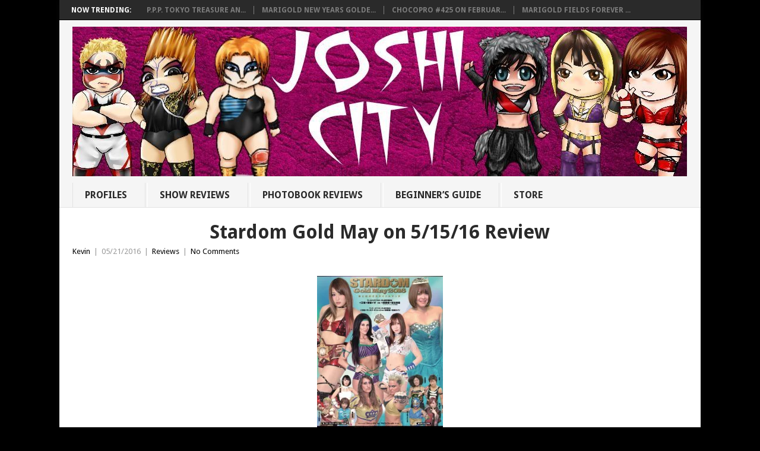

--- FILE ---
content_type: text/html; charset=UTF-8
request_url: https://joshicity.com/stardom-gold-may-15-2016-review/
body_size: 26665
content:
<!DOCTYPE html>
<html class="no-js" lang="en">
<head>
<meta charset="UTF-8">
<!-- Always force latest IE rendering engine (even in intranet) & Chrome Frame -->
<!--[if IE ]>
<meta http-equiv="X-UA-Compatible" content="IE=edge,chrome=1">
<![endif]-->
<link rel="profile" href="http://gmpg.org/xfn/11" />
<title>Stardom Gold May 2016 on 5/15/16 Review</title>
<link rel="icon" href="https://joshicity.com/wp-content/uploads/2015/06/favicon.ico" type="image/x-icon" />
<!--iOS/android/handheld specific -->
<link rel="apple-touch-icon" href="https://joshicity.com/wp-content/themes/point/apple-touch-icon.png" />
<meta name="viewport" content="width=device-width, initial-scale=1, maximum-scale=1">
<meta name="apple-mobile-web-app-capable" content="yes">
<meta name="apple-mobile-web-app-status-bar-style" content="black">
<link rel="pingback" href="https://joshicity.com/xmlrpc.php" />
<meta name='robots' content='index, follow, max-image-preview:large, max-snippet:-1, max-video-preview:-1' />
<!-- This site is optimized with the Yoast SEO plugin v19.14 - https://yoast.com/wordpress/plugins/seo/ -->
<meta name="description" content="A full review of Stardom Gold May on May 15th, 2016. Features Santana Garrett vs. Kairi Hojo and Io Shirai vs. Mayu Iwatani." />
<link rel="canonical" href="https://joshicity.com/stardom-gold-may-15-2016-review/" />
<meta property="og:locale" content="en_US" />
<meta property="og:type" content="article" />
<meta property="og:title" content="Stardom Gold May 2016 on 5/15/16 Review" />
<meta property="og:description" content="A full review of Stardom Gold May on May 15th, 2016. Features Santana Garrett vs. Kairi Hojo and Io Shirai vs. Mayu Iwatani." />
<meta property="og:url" content="https://joshicity.com/stardom-gold-may-15-2016-review/" />
<meta property="og:site_name" content="Joshi City" />
<meta property="article:published_time" content="2016-05-22T03:09:48+00:00" />
<meta property="article:modified_time" content="2016-11-27T05:49:48+00:00" />
<meta property="og:image" content="https://i0.wp.com/joshicity.com/wp-content/uploads/2016/05/hojogarrett.jpg?fit=740%2C492&ssl=1" />
<meta property="og:image:width" content="740" />
<meta property="og:image:height" content="492" />
<meta property="og:image:type" content="image/jpeg" />
<meta name="author" content="Kevin" />
<meta name="twitter:label1" content="Written by" />
<meta name="twitter:data1" content="Kevin" />
<meta name="twitter:label2" content="Est. reading time" />
<meta name="twitter:data2" content="17 minutes" />
<script type="application/ld+json" class="yoast-schema-graph">{"@context":"https://schema.org","@graph":[{"@type":"WebPage","@id":"https://joshicity.com/stardom-gold-may-15-2016-review/","url":"https://joshicity.com/stardom-gold-may-15-2016-review/","name":"Stardom Gold May 2016 on 5/15/16 Review","isPartOf":{"@id":"https://joshicity.com/#website"},"primaryImageOfPage":{"@id":"https://joshicity.com/stardom-gold-may-15-2016-review/#primaryimage"},"image":{"@id":"https://joshicity.com/stardom-gold-may-15-2016-review/#primaryimage"},"thumbnailUrl":"https://i0.wp.com/joshicity.com/wp-content/uploads/2016/05/hojogarrett.jpg?fit=740%2C492&ssl=1","datePublished":"2016-05-22T03:09:48+00:00","dateModified":"2016-11-27T05:49:48+00:00","author":{"@id":"https://joshicity.com/#/schema/person/e1cdb94160c63f55323c2a82279d2175"},"description":"A full review of Stardom Gold May on May 15th, 2016. Features Santana Garrett vs. Kairi Hojo and Io Shirai vs. Mayu Iwatani.","breadcrumb":{"@id":"https://joshicity.com/stardom-gold-may-15-2016-review/#breadcrumb"},"inLanguage":"en","potentialAction":[{"@type":"ReadAction","target":["https://joshicity.com/stardom-gold-may-15-2016-review/"]}]},{"@type":"ImageObject","inLanguage":"en","@id":"https://joshicity.com/stardom-gold-may-15-2016-review/#primaryimage","url":"https://i0.wp.com/joshicity.com/wp-content/uploads/2016/05/hojogarrett.jpg?fit=740%2C492&ssl=1","contentUrl":"https://i0.wp.com/joshicity.com/wp-content/uploads/2016/05/hojogarrett.jpg?fit=740%2C492&ssl=1","width":740,"height":492},{"@type":"BreadcrumbList","@id":"https://joshicity.com/stardom-gold-may-15-2016-review/#breadcrumb","itemListElement":[{"@type":"ListItem","position":1,"name":"Home","item":"https://joshicity.com/"},{"@type":"ListItem","position":2,"name":"Stardom Gold May on 5/15/16 Review"}]},{"@type":"WebSite","@id":"https://joshicity.com/#website","url":"https://joshicity.com/","name":"Joshi City","description":"Reviews and Wrestler Profiles from Joshi Wrestling","potentialAction":[{"@type":"SearchAction","target":{"@type":"EntryPoint","urlTemplate":"https://joshicity.com/?s={search_term_string}"},"query-input":"required name=search_term_string"}],"inLanguage":"en"},{"@type":"Person","@id":"https://joshicity.com/#/schema/person/e1cdb94160c63f55323c2a82279d2175","name":"Kevin","image":{"@type":"ImageObject","inLanguage":"en","@id":"https://joshicity.com/#/schema/person/image/","url":"https://secure.gravatar.com/avatar/a4691f56bf2383b95a525215fb1ed2d3?s=96&d=mm&r=g","contentUrl":"https://secure.gravatar.com/avatar/a4691f56bf2383b95a525215fb1ed2d3?s=96&d=mm&r=g","caption":"Kevin"},"url":"https://joshicity.com/author/admin/"}]}</script>
<!-- / Yoast SEO plugin. -->
<meta http-equiv="x-dns-prefetch-control" content="on">
<link href="https://app.ecwid.com" rel="preconnect" crossorigin />
<link href="https://ecomm.events" rel="preconnect" crossorigin />
<link href="https://d1q3axnfhmyveb.cloudfront.net" rel="preconnect" crossorigin />
<link href="https://dqzrr9k4bjpzk.cloudfront.net" rel="preconnect" crossorigin />
<link href="https://d1oxsl77a1kjht.cloudfront.net" rel="preconnect" crossorigin>
<link rel="prefetch" href="https://app.ecwid.com/script.js?7468035&data_platform=wporg&lang=en" as="script"/>
<link rel="prerender" href="https://joshicity.com/store/"/>
<link rel='dns-prefetch' href='//fonts.googleapis.com' />
<link rel='dns-prefetch' href='//v0.wordpress.com' />
<link rel='dns-prefetch' href='//i0.wp.com' />
<link rel="alternate" type="application/rss+xml" title="Joshi City &raquo; Feed" href="https://joshicity.com/feed/" />
<link rel="alternate" type="application/rss+xml" title="Joshi City &raquo; Comments Feed" href="https://joshicity.com/comments/feed/" />
<script type="text/javascript">
window._wpemojiSettings = {"baseUrl":"https:\/\/s.w.org\/images\/core\/emoji\/14.0.0\/72x72\/","ext":".png","svgUrl":"https:\/\/s.w.org\/images\/core\/emoji\/14.0.0\/svg\/","svgExt":".svg","source":{"concatemoji":"https:\/\/joshicity.com\/wp-includes\/js\/wp-emoji-release.min.js?ver=6.1.7"}};
/*! This file is auto-generated */
!function(e,a,t){var n,r,o,i=a.createElement("canvas"),p=i.getContext&&i.getContext("2d");function s(e,t){var a=String.fromCharCode,e=(p.clearRect(0,0,i.width,i.height),p.fillText(a.apply(this,e),0,0),i.toDataURL());return p.clearRect(0,0,i.width,i.height),p.fillText(a.apply(this,t),0,0),e===i.toDataURL()}function c(e){var t=a.createElement("script");t.src=e,t.defer=t.type="text/javascript",a.getElementsByTagName("head")[0].appendChild(t)}for(o=Array("flag","emoji"),t.supports={everything:!0,everythingExceptFlag:!0},r=0;r<o.length;r++)t.supports[o[r]]=function(e){if(p&&p.fillText)switch(p.textBaseline="top",p.font="600 32px Arial",e){case"flag":return s([127987,65039,8205,9895,65039],[127987,65039,8203,9895,65039])?!1:!s([55356,56826,55356,56819],[55356,56826,8203,55356,56819])&&!s([55356,57332,56128,56423,56128,56418,56128,56421,56128,56430,56128,56423,56128,56447],[55356,57332,8203,56128,56423,8203,56128,56418,8203,56128,56421,8203,56128,56430,8203,56128,56423,8203,56128,56447]);case"emoji":return!s([129777,127995,8205,129778,127999],[129777,127995,8203,129778,127999])}return!1}(o[r]),t.supports.everything=t.supports.everything&&t.supports[o[r]],"flag"!==o[r]&&(t.supports.everythingExceptFlag=t.supports.everythingExceptFlag&&t.supports[o[r]]);t.supports.everythingExceptFlag=t.supports.everythingExceptFlag&&!t.supports.flag,t.DOMReady=!1,t.readyCallback=function(){t.DOMReady=!0},t.supports.everything||(n=function(){t.readyCallback()},a.addEventListener?(a.addEventListener("DOMContentLoaded",n,!1),e.addEventListener("load",n,!1)):(e.attachEvent("onload",n),a.attachEvent("onreadystatechange",function(){"complete"===a.readyState&&t.readyCallback()})),(e=t.source||{}).concatemoji?c(e.concatemoji):e.wpemoji&&e.twemoji&&(c(e.twemoji),c(e.wpemoji)))}(window,document,window._wpemojiSettings);
</script>
<style type="text/css">
img.wp-smiley,
img.emoji {
display: inline !important;
border: none !important;
box-shadow: none !important;
height: 1em !important;
width: 1em !important;
margin: 0 0.07em !important;
vertical-align: -0.1em !important;
background: none !important;
padding: 0 !important;
}
</style>
<!-- <link rel='stylesheet' id='wp-block-library-css' href='https://joshicity.com/wp-includes/css/dist/block-library/style.min.css?ver=6.1.7' type='text/css' media='all' /> -->
<link rel="stylesheet" href="https://joshicity.com/wp-content/cache/minify/ae798.css" media="all" />

<style id='wp-block-library-inline-css' type='text/css'>
.has-text-align-justify{text-align:justify;}
</style>
<!-- <link rel='stylesheet' id='mediaelement-css' href='https://joshicity.com/wp-includes/js/mediaelement/mediaelementplayer-legacy.min.css?ver=4.2.17' type='text/css' media='all' /> -->
<!-- <link rel='stylesheet' id='wp-mediaelement-css' href='https://joshicity.com/wp-includes/js/mediaelement/wp-mediaelement.min.css?ver=6.1.7' type='text/css' media='all' /> -->
<!-- <link rel='stylesheet' id='classic-theme-styles-css' href='https://joshicity.com/wp-includes/css/classic-themes.min.css?ver=1' type='text/css' media='all' /> -->
<link rel="stylesheet" href="https://joshicity.com/wp-content/cache/minify/edfbb.css" media="all" />

<style id='global-styles-inline-css' type='text/css'>
body{--wp--preset--color--black: #000000;--wp--preset--color--cyan-bluish-gray: #abb8c3;--wp--preset--color--white: #ffffff;--wp--preset--color--pale-pink: #f78da7;--wp--preset--color--vivid-red: #cf2e2e;--wp--preset--color--luminous-vivid-orange: #ff6900;--wp--preset--color--luminous-vivid-amber: #fcb900;--wp--preset--color--light-green-cyan: #7bdcb5;--wp--preset--color--vivid-green-cyan: #00d084;--wp--preset--color--pale-cyan-blue: #8ed1fc;--wp--preset--color--vivid-cyan-blue: #0693e3;--wp--preset--color--vivid-purple: #9b51e0;--wp--preset--gradient--vivid-cyan-blue-to-vivid-purple: linear-gradient(135deg,rgba(6,147,227,1) 0%,rgb(155,81,224) 100%);--wp--preset--gradient--light-green-cyan-to-vivid-green-cyan: linear-gradient(135deg,rgb(122,220,180) 0%,rgb(0,208,130) 100%);--wp--preset--gradient--luminous-vivid-amber-to-luminous-vivid-orange: linear-gradient(135deg,rgba(252,185,0,1) 0%,rgba(255,105,0,1) 100%);--wp--preset--gradient--luminous-vivid-orange-to-vivid-red: linear-gradient(135deg,rgba(255,105,0,1) 0%,rgb(207,46,46) 100%);--wp--preset--gradient--very-light-gray-to-cyan-bluish-gray: linear-gradient(135deg,rgb(238,238,238) 0%,rgb(169,184,195) 100%);--wp--preset--gradient--cool-to-warm-spectrum: linear-gradient(135deg,rgb(74,234,220) 0%,rgb(151,120,209) 20%,rgb(207,42,186) 40%,rgb(238,44,130) 60%,rgb(251,105,98) 80%,rgb(254,248,76) 100%);--wp--preset--gradient--blush-light-purple: linear-gradient(135deg,rgb(255,206,236) 0%,rgb(152,150,240) 100%);--wp--preset--gradient--blush-bordeaux: linear-gradient(135deg,rgb(254,205,165) 0%,rgb(254,45,45) 50%,rgb(107,0,62) 100%);--wp--preset--gradient--luminous-dusk: linear-gradient(135deg,rgb(255,203,112) 0%,rgb(199,81,192) 50%,rgb(65,88,208) 100%);--wp--preset--gradient--pale-ocean: linear-gradient(135deg,rgb(255,245,203) 0%,rgb(182,227,212) 50%,rgb(51,167,181) 100%);--wp--preset--gradient--electric-grass: linear-gradient(135deg,rgb(202,248,128) 0%,rgb(113,206,126) 100%);--wp--preset--gradient--midnight: linear-gradient(135deg,rgb(2,3,129) 0%,rgb(40,116,252) 100%);--wp--preset--duotone--dark-grayscale: url('#wp-duotone-dark-grayscale');--wp--preset--duotone--grayscale: url('#wp-duotone-grayscale');--wp--preset--duotone--purple-yellow: url('#wp-duotone-purple-yellow');--wp--preset--duotone--blue-red: url('#wp-duotone-blue-red');--wp--preset--duotone--midnight: url('#wp-duotone-midnight');--wp--preset--duotone--magenta-yellow: url('#wp-duotone-magenta-yellow');--wp--preset--duotone--purple-green: url('#wp-duotone-purple-green');--wp--preset--duotone--blue-orange: url('#wp-duotone-blue-orange');--wp--preset--font-size--small: 13px;--wp--preset--font-size--medium: 20px;--wp--preset--font-size--large: 36px;--wp--preset--font-size--x-large: 42px;--wp--preset--spacing--20: 0.44rem;--wp--preset--spacing--30: 0.67rem;--wp--preset--spacing--40: 1rem;--wp--preset--spacing--50: 1.5rem;--wp--preset--spacing--60: 2.25rem;--wp--preset--spacing--70: 3.38rem;--wp--preset--spacing--80: 5.06rem;}:where(.is-layout-flex){gap: 0.5em;}body .is-layout-flow > .alignleft{float: left;margin-inline-start: 0;margin-inline-end: 2em;}body .is-layout-flow > .alignright{float: right;margin-inline-start: 2em;margin-inline-end: 0;}body .is-layout-flow > .aligncenter{margin-left: auto !important;margin-right: auto !important;}body .is-layout-constrained > .alignleft{float: left;margin-inline-start: 0;margin-inline-end: 2em;}body .is-layout-constrained > .alignright{float: right;margin-inline-start: 2em;margin-inline-end: 0;}body .is-layout-constrained > .aligncenter{margin-left: auto !important;margin-right: auto !important;}body .is-layout-constrained > :where(:not(.alignleft):not(.alignright):not(.alignfull)){max-width: var(--wp--style--global--content-size);margin-left: auto !important;margin-right: auto !important;}body .is-layout-constrained > .alignwide{max-width: var(--wp--style--global--wide-size);}body .is-layout-flex{display: flex;}body .is-layout-flex{flex-wrap: wrap;align-items: center;}body .is-layout-flex > *{margin: 0;}:where(.wp-block-columns.is-layout-flex){gap: 2em;}.has-black-color{color: var(--wp--preset--color--black) !important;}.has-cyan-bluish-gray-color{color: var(--wp--preset--color--cyan-bluish-gray) !important;}.has-white-color{color: var(--wp--preset--color--white) !important;}.has-pale-pink-color{color: var(--wp--preset--color--pale-pink) !important;}.has-vivid-red-color{color: var(--wp--preset--color--vivid-red) !important;}.has-luminous-vivid-orange-color{color: var(--wp--preset--color--luminous-vivid-orange) !important;}.has-luminous-vivid-amber-color{color: var(--wp--preset--color--luminous-vivid-amber) !important;}.has-light-green-cyan-color{color: var(--wp--preset--color--light-green-cyan) !important;}.has-vivid-green-cyan-color{color: var(--wp--preset--color--vivid-green-cyan) !important;}.has-pale-cyan-blue-color{color: var(--wp--preset--color--pale-cyan-blue) !important;}.has-vivid-cyan-blue-color{color: var(--wp--preset--color--vivid-cyan-blue) !important;}.has-vivid-purple-color{color: var(--wp--preset--color--vivid-purple) !important;}.has-black-background-color{background-color: var(--wp--preset--color--black) !important;}.has-cyan-bluish-gray-background-color{background-color: var(--wp--preset--color--cyan-bluish-gray) !important;}.has-white-background-color{background-color: var(--wp--preset--color--white) !important;}.has-pale-pink-background-color{background-color: var(--wp--preset--color--pale-pink) !important;}.has-vivid-red-background-color{background-color: var(--wp--preset--color--vivid-red) !important;}.has-luminous-vivid-orange-background-color{background-color: var(--wp--preset--color--luminous-vivid-orange) !important;}.has-luminous-vivid-amber-background-color{background-color: var(--wp--preset--color--luminous-vivid-amber) !important;}.has-light-green-cyan-background-color{background-color: var(--wp--preset--color--light-green-cyan) !important;}.has-vivid-green-cyan-background-color{background-color: var(--wp--preset--color--vivid-green-cyan) !important;}.has-pale-cyan-blue-background-color{background-color: var(--wp--preset--color--pale-cyan-blue) !important;}.has-vivid-cyan-blue-background-color{background-color: var(--wp--preset--color--vivid-cyan-blue) !important;}.has-vivid-purple-background-color{background-color: var(--wp--preset--color--vivid-purple) !important;}.has-black-border-color{border-color: var(--wp--preset--color--black) !important;}.has-cyan-bluish-gray-border-color{border-color: var(--wp--preset--color--cyan-bluish-gray) !important;}.has-white-border-color{border-color: var(--wp--preset--color--white) !important;}.has-pale-pink-border-color{border-color: var(--wp--preset--color--pale-pink) !important;}.has-vivid-red-border-color{border-color: var(--wp--preset--color--vivid-red) !important;}.has-luminous-vivid-orange-border-color{border-color: var(--wp--preset--color--luminous-vivid-orange) !important;}.has-luminous-vivid-amber-border-color{border-color: var(--wp--preset--color--luminous-vivid-amber) !important;}.has-light-green-cyan-border-color{border-color: var(--wp--preset--color--light-green-cyan) !important;}.has-vivid-green-cyan-border-color{border-color: var(--wp--preset--color--vivid-green-cyan) !important;}.has-pale-cyan-blue-border-color{border-color: var(--wp--preset--color--pale-cyan-blue) !important;}.has-vivid-cyan-blue-border-color{border-color: var(--wp--preset--color--vivid-cyan-blue) !important;}.has-vivid-purple-border-color{border-color: var(--wp--preset--color--vivid-purple) !important;}.has-vivid-cyan-blue-to-vivid-purple-gradient-background{background: var(--wp--preset--gradient--vivid-cyan-blue-to-vivid-purple) !important;}.has-light-green-cyan-to-vivid-green-cyan-gradient-background{background: var(--wp--preset--gradient--light-green-cyan-to-vivid-green-cyan) !important;}.has-luminous-vivid-amber-to-luminous-vivid-orange-gradient-background{background: var(--wp--preset--gradient--luminous-vivid-amber-to-luminous-vivid-orange) !important;}.has-luminous-vivid-orange-to-vivid-red-gradient-background{background: var(--wp--preset--gradient--luminous-vivid-orange-to-vivid-red) !important;}.has-very-light-gray-to-cyan-bluish-gray-gradient-background{background: var(--wp--preset--gradient--very-light-gray-to-cyan-bluish-gray) !important;}.has-cool-to-warm-spectrum-gradient-background{background: var(--wp--preset--gradient--cool-to-warm-spectrum) !important;}.has-blush-light-purple-gradient-background{background: var(--wp--preset--gradient--blush-light-purple) !important;}.has-blush-bordeaux-gradient-background{background: var(--wp--preset--gradient--blush-bordeaux) !important;}.has-luminous-dusk-gradient-background{background: var(--wp--preset--gradient--luminous-dusk) !important;}.has-pale-ocean-gradient-background{background: var(--wp--preset--gradient--pale-ocean) !important;}.has-electric-grass-gradient-background{background: var(--wp--preset--gradient--electric-grass) !important;}.has-midnight-gradient-background{background: var(--wp--preset--gradient--midnight) !important;}.has-small-font-size{font-size: var(--wp--preset--font-size--small) !important;}.has-medium-font-size{font-size: var(--wp--preset--font-size--medium) !important;}.has-large-font-size{font-size: var(--wp--preset--font-size--large) !important;}.has-x-large-font-size{font-size: var(--wp--preset--font-size--x-large) !important;}
.wp-block-navigation a:where(:not(.wp-element-button)){color: inherit;}
:where(.wp-block-columns.is-layout-flex){gap: 2em;}
.wp-block-pullquote{font-size: 1.5em;line-height: 1.6;}
</style>
<!-- <link rel='stylesheet' id='ecwid-css-css' href='https://joshicity.com/wp-content/plugins/ecwid-shopping-cart/css/frontend.css?ver=6.11.3' type='text/css' media='all' /> -->
<!-- <link rel='stylesheet' id='bwg_fonts-css' href='https://joshicity.com/wp-content/plugins/photo-gallery/css/bwg-fonts/fonts.css?ver=0.0.1' type='text/css' media='all' /> -->
<!-- <link rel='stylesheet' id='sumoselect-css' href='https://joshicity.com/wp-content/plugins/photo-gallery/css/sumoselect.min.css?ver=3.4.6' type='text/css' media='all' /> -->
<!-- <link rel='stylesheet' id='mCustomScrollbar-css' href='https://joshicity.com/wp-content/plugins/photo-gallery/css/jquery.mCustomScrollbar.min.css?ver=3.1.5' type='text/css' media='all' /> -->
<link rel="stylesheet" href="https://joshicity.com/wp-content/cache/minify/ac904.css" media="all" />

<link rel='stylesheet' id='bwg_googlefonts-css' href='https://fonts.googleapis.com/css?family=Ubuntu&#038;subset=greek,latin,greek-ext,vietnamese,cyrillic-ext,latin-ext,cyrillic' type='text/css' media='all' />
<!-- <link rel='stylesheet' id='bwg_frontend-css' href='https://joshicity.com/wp-content/plugins/photo-gallery/css/styles.min.css?ver=1.8.10' type='text/css' media='all' /> -->
<!-- <link rel='stylesheet' id='wp_review-style-css' href='https://joshicity.com/wp-content/plugins/wp-review/public/css/wp-review.css?ver=5.3.4' type='text/css' media='all' /> -->
<!-- <link rel='stylesheet' id='stylesheet-css' href='https://joshicity.com/wp-content/themes/point/style.css?ver=6.1.7' type='text/css' media='all' /> -->
<link rel="stylesheet" href="https://joshicity.com/wp-content/cache/minify/e74ef.css" media="all" />

<style id='stylesheet-inline-css' type='text/css'>
body {background-color:#000000; }
body {background-image: url();}
input#author:focus, input#email:focus, input#url:focus, #commentform textarea:focus, .widget .wpt_widget_content #tags-tab-content ul li a { border-color:#000000;}
a:hover, .menu .current-menu-item > a, .menu .current-menu-item, .current-menu-ancestor > a.sf-with-ul, .current-menu-ancestor, footer .textwidget a, .single_post a, #commentform a, .copyrights a:hover, a, footer .widget li a:hover, .menu > li:hover > a, .single_post .post-info a, .post-info a, .readMore a, .reply a, .fn a, .carousel a:hover, .single_post .related-posts a:hover, .sidebar.c-4-12 .textwidget a, footer .textwidget a, .sidebar.c-4-12 a:hover { color:#000000; }	
.nav-previous a, .nav-next a, .header-button, .sub-menu, #commentform input#submit, .tagcloud a, #tabber ul.tabs li a.selected, .featured-cat, .mts-subscribe input[type='submit'], .pagination a, .widget .wpt_widget_content #tags-tab-content ul li a, .latestPost-review-wrapper { background-color:#000000; color: #fff; }
.main-container {
width: 1080px !important;
}
#page {
max-width: 1150px !important;
}
.main-header, #header-widget-container {
max-width: 1080px !important;
}
.secondary-navigation {
float: none;
}
#navigation {
text-align: left;
}
.menu {
width: 100%;
}
#navigation ul li {
display: inline-block;
float: none;
}
.secondary-navigation a {
min-height: 22px;
padding: 10px 30px 10px 20px;
}
.menu-item-has-children > a::after {
top: 13px;
}
.class { font-family: Georgia, sans-serif; }
.sidebar.c-4-12 {
display: none;
}
.article {
width: 100%;
}
.home .sidebar.c-4-12 {
display: block !important;
}
.home .article {
width: 66.2% !important;
}
.title {
text-align: center;
}
h1, h2, h3, h1 a, h2 a, h3 a {
text-transform: none !important;
}
h3  {
color: #ff0000;
}
</style>
<link rel='stylesheet' id='GoogleFonts-css' href='//fonts.googleapis.com/css?family=Droid+Sans%3A400%2C700&#038;ver=6.1.7' type='text/css' media='all' />
<link rel='stylesheet' id='GoogleFonts2-css' href='//fonts.googleapis.com/css?family=Open+Sans%3A400%2C700&#038;ver=6.1.7' type='text/css' media='all' />
<!-- <link rel='stylesheet' id='responsive-css' href='https://joshicity.com/wp-content/themes/point/css/responsive.css?ver=6.1.7' type='text/css' media='all' /> -->
<!-- <link rel='stylesheet' id='social-logos-css' href='https://joshicity.com/wp-content/plugins/jetpack/_inc/social-logos/social-logos.min.css?ver=11.7.1' type='text/css' media='all' /> -->
<!-- <link rel='stylesheet' id='jetpack_css-css' href='https://joshicity.com/wp-content/plugins/jetpack/css/jetpack.css?ver=11.7.1' type='text/css' media='all' /> -->
<link rel="stylesheet" href="https://joshicity.com/wp-content/cache/minify/9a30c.css" media="all" />

<script type='text/javascript' id='jetpack_related-posts-js-extra'>
/* <![CDATA[ */
var related_posts_js_options = {"post_heading":"h4"};
/* ]]> */
</script>
<script  src="https://joshicity.com/wp-content/cache/minify/15438.js"></script>

<!-- <script type='text/javascript' src='https://joshicity.com/wp-content/plugins/jetpack/_inc/build/related-posts/related-posts.min.js?ver=20211209' id='jetpack_related-posts-js'></script> -->
<!-- <script type='text/javascript' src='https://joshicity.com/wp-includes/js/jquery/jquery.min.js?ver=3.6.1' id='jquery-core-js'></script> -->
<!-- <script type='text/javascript' src='https://joshicity.com/wp-includes/js/jquery/jquery-migrate.min.js?ver=3.3.2' id='jquery-migrate-js'></script> -->
<!-- <script type='text/javascript' src='https://joshicity.com/wp-content/plugins/photo-gallery/js/jquery.sumoselect.min.js?ver=3.4.6' id='sumoselect-js'></script> -->
<!-- <script type='text/javascript' src='https://joshicity.com/wp-content/plugins/photo-gallery/js/jquery.mobile.min.js?ver=1.4.5' id='jquery-mobile-js'></script> -->
<!-- <script type='text/javascript' src='https://joshicity.com/wp-content/plugins/photo-gallery/js/jquery.mCustomScrollbar.concat.min.js?ver=3.1.5' id='mCustomScrollbar-js'></script> -->
<!-- <script type='text/javascript' src='https://joshicity.com/wp-content/plugins/photo-gallery/js/jquery.fullscreen.min.js?ver=0.6.0' id='jquery-fullscreen-js'></script> -->
<script type='text/javascript' id='bwg_frontend-js-extra'>
/* <![CDATA[ */
var bwg_objectsL10n = {"bwg_field_required":"field is required.","bwg_mail_validation":"This is not a valid email address.","bwg_search_result":"There are no images matching your search.","bwg_select_tag":"Select Tag","bwg_order_by":"Order By","bwg_search":"Search","bwg_show_ecommerce":"Show Ecommerce","bwg_hide_ecommerce":"Hide Ecommerce","bwg_show_comments":"Show Comments","bwg_hide_comments":"Hide Comments","bwg_restore":"Restore","bwg_maximize":"Maximize","bwg_fullscreen":"Fullscreen","bwg_exit_fullscreen":"Exit Fullscreen","bwg_search_tag":"SEARCH...","bwg_tag_no_match":"No tags found","bwg_all_tags_selected":"All tags selected","bwg_tags_selected":"tags selected","play":"Play","pause":"Pause","is_pro":"","bwg_play":"Play","bwg_pause":"Pause","bwg_hide_info":"Hide info","bwg_show_info":"Show info","bwg_hide_rating":"Hide rating","bwg_show_rating":"Show rating","ok":"Ok","cancel":"Cancel","select_all":"Select all","lazy_load":"0","lazy_loader":"https:\/\/joshicity.com\/wp-content\/plugins\/photo-gallery\/images\/ajax_loader.png","front_ajax":"0","bwg_tag_see_all":"see all tags","bwg_tag_see_less":"see less tags"};
/* ]]> */
</script>
<script  src="https://joshicity.com/wp-content/cache/minify/3481f.js"></script>

<!-- <script type='text/javascript' src='https://joshicity.com/wp-content/plugins/photo-gallery/js/scripts.min.js?ver=1.8.10' id='bwg_frontend-js'></script> -->
<link rel="https://api.w.org/" href="https://joshicity.com/wp-json/" /><link rel="alternate" type="application/json" href="https://joshicity.com/wp-json/wp/v2/posts/3573" /><link rel="EditURI" type="application/rsd+xml" title="RSD" href="https://joshicity.com/xmlrpc.php?rsd" />
<link rel="wlwmanifest" type="application/wlwmanifest+xml" href="https://joshicity.com/wp-includes/wlwmanifest.xml" />
<meta name="generator" content="WordPress 6.1.7" />
<link rel='shortlink' href='https://wp.me/p6l4lg-VD' />
<link rel="alternate" type="application/json+oembed" href="https://joshicity.com/wp-json/oembed/1.0/embed?url=https%3A%2F%2Fjoshicity.com%2Fstardom-gold-may-15-2016-review%2F" />
<link rel="alternate" type="text/xml+oembed" href="https://joshicity.com/wp-json/oembed/1.0/embed?url=https%3A%2F%2Fjoshicity.com%2Fstardom-gold-may-15-2016-review%2F&#038;format=xml" />
<script data-cfasync="false" data-no-optimize="1" type="text/javascript">
window.ec = window.ec || Object()
window.ec.config = window.ec.config || Object();
window.ec.config.enable_canonical_urls = true;
</script>
<!--noptimize-->
<script data-cfasync="false" type="text/javascript">
window.ec = window.ec || Object();
window.ec.config = window.ec.config || Object();
window.ec.config.store_main_page_url = 'https://joshicity.com/store/';
</script>
<!--/noptimize-->
<style>img#wpstats{display:none}</style>
<script>
(function(i,s,o,g,r,a,m){i['GoogleAnalyticsObject']=r;i[r]=i[r]||function(){
(i[r].q=i[r].q||[]).push(arguments)},i[r].l=1*new Date();a=s.createElement(o),
m=s.getElementsByTagName(o)[0];a.async=1;a.src=g;m.parentNode.insertBefore(a,m)
})(window,document,'script','//www.google-analytics.com/analytics.js','ga');
ga('create', 'UA-198758-11', 'auto');
ga('send', 'pageview');
</script><link rel="icon" href="https://i0.wp.com/joshicity.com/wp-content/uploads/2023/07/logo.jpg?fit=32%2C32&#038;ssl=1" sizes="32x32" />
<link rel="icon" href="https://i0.wp.com/joshicity.com/wp-content/uploads/2023/07/logo.jpg?fit=150%2C150&#038;ssl=1" sizes="192x192" />
<link rel="apple-touch-icon" href="https://i0.wp.com/joshicity.com/wp-content/uploads/2023/07/logo.jpg?fit=150%2C150&#038;ssl=1" />
<meta name="msapplication-TileImage" content="https://i0.wp.com/joshicity.com/wp-content/uploads/2023/07/logo.jpg?fit=150%2C150&#038;ssl=1" />
<style type="text/css" id="wp-custom-css">table {
width: 100%;
text-align: left;
margin-bottom: 25px;
border: 0px solid #DDDDDD;
}
.no-list-style ul {
list-style-type: none;
}
/* Link Hover Color */
a:hover { color: #CC0000; }</style></head>
<body id ="blog" class="post-template-default single single-post postid-3573 single-format-standard main">
<div class="main-container">
<div class="trending-articles">
<ul>
<li class="firstlink">Now Trending:</li>
<li class="trendingPost ">
<a href="https://joshicity.com/p-p-p-tokyo-treasure-and-party-on-2-6-25-review/" title="P.P.P. Tokyo Treasure And Party on 2/6/25 Review" rel="bookmark">P.P.P. Tokyo Treasure An...</a>
</li>                   
<li class="trendingPost ">
<a href="https://joshicity.com/marigold-new-years-golden-garden-2025-february-7-25-review/" title="Marigold New Years Golden Garden on 2/7/25 Review" rel="bookmark">Marigold New Years Golde...</a>
</li>                   
<li class="trendingPost ">
<a href="https://joshicity.com/chocopro-425-february-1-2025-review/" title="ChocoPro #425 on February 1st, 2025 Review" rel="bookmark">ChocoPro #425 on Februar...</a>
</li>                   
<li class="trendingPost last">
<a href="https://joshicity.com/marigold-fields-forever-may-20-2024-review/" title="Marigold Fields Forever on 5/20/2024 Review" rel="bookmark">Marigold Fields Forever ...</a>
</li>                   
</ul>
</div>
<header class="main-header">
<div id="header">
<h2 id="logo" class="image-logo">
<a href="https://joshicity.com"><img src="https://joshicity.com/wp-content/uploads/2018/04/joshibanner2018-1.jpg" alt="Joshi City" width="1035" height="252"></a>
</h2><!-- END #logo -->
<div class="secondary-navigation">
<nav id="navigation" >
<ul id="menu-tabs" class="menu"><li id="menu-item-1316" class="menu-item menu-item-type-post_type menu-item-object-page"><a href="https://joshicity.com/joshi-wrestler-profiles/">Profiles<br /><span class="sub"></span></a></li>
<li id="menu-item-5707" class="menu-item menu-item-type-post_type menu-item-object-page"><a href="https://joshicity.com/joshi-event-reviews/">Show Reviews<br /><span class="sub"></span></a></li>
<li id="menu-item-13306" class="menu-item menu-item-type-post_type menu-item-object-page"><a href="https://joshicity.com/joshi-photobook-magazine-reviews/">Photobook Reviews<br /><span class="sub"></span></a></li>
<li id="menu-item-5440" class="menu-item menu-item-type-post_type menu-item-object-page"><a href="https://joshicity.com/beginners-guide-to-joshi-puroresu/">Beginner&#8217;s Guide<br /><span class="sub"></span></a></li>
<li id="menu-item-21920" class="menu-item menu-item-type-ecwid_menu_item menu-item-object-ecwid-store"><a href="https://joshicity.com/store/">Store<br /><span class="sub"></span></a></li>
</ul>												<a href="#" id="pull">Menu</a>
</nav>
</div>
</div>
</header>
<div id="page" class="single">
<div class="content">
<!-- Start Article -->
<article class="article">		
<div id="post-3573" class="post post-3573 type-post status-publish format-standard has-post-thumbnail hentry category-reviews tag-stardom tag-alex-lee tag-kairi-hojo tag-azumi tag-hiromi-mimura tag-jungle-kyouna tag-current-reviews tag-starlight-kid tag-santana-garrett tag-kaori-yoneyama tag-eimi-nishina tag-haruka-kato tag-kagetsu tag-kyoko-kimura tag-maki-natsumi tag-hiroyo-matsumoto tag-alpha-female tag-mayu-iwatani tag-diosa-atenea tag-io-shirai tag-momo-watanabe tag-queen-maya has_thumb">
<div class="single_post">
<header>
<!-- Start Title -->
<h1 class="title single-title">Stardom Gold May on 5/15/16 Review</h1>
<!-- End Title -->
<!-- Start Post Meta -->
<div class="post-info"><span class="theauthor"><a rel="nofollow" href="https://joshicity.com/author/admin/" title="Posts by Kevin" rel="author">Kevin</a></span> | <span class="thetime">05/21/2016</span> | <span class="thecategory"><a href="https://joshicity.com/category/reviews/" rel="nofollow">Reviews</a></span> | <span class="thecomment"><a href="https://joshicity.com/stardom-gold-may-15-2016-review/#respond">No Comments</a></span></div>
<!-- End Post Meta -->
</header>
<!-- Start Content -->
<div class="post-single-content box mark-links">
<p><center><a href="https://i0.wp.com/joshicity.com/wp-content/uploads/2016/05/tumblr_o6yppnYQsT1qg2bvao1_500.jpg" rel="attachment wp-att-2005"><img data-attachment-id="3574" data-permalink="https://joshicity.com/stardom-gold-may-15-2016-review/tumblr_o6yppnyqst1qg2bvao1_500/" data-orig-file="https://i0.wp.com/joshicity.com/wp-content/uploads/2016/05/tumblr_o6yppnYQsT1qg2bvao1_500.jpg?fit=500%2C708&amp;ssl=1" data-orig-size="500,708" data-comments-opened="0" data-image-meta="{&quot;aperture&quot;:&quot;0&quot;,&quot;credit&quot;:&quot;&quot;,&quot;camera&quot;:&quot;&quot;,&quot;caption&quot;:&quot;&quot;,&quot;created_timestamp&quot;:&quot;0&quot;,&quot;copyright&quot;:&quot;&quot;,&quot;focal_length&quot;:&quot;0&quot;,&quot;iso&quot;:&quot;0&quot;,&quot;shutter_speed&quot;:&quot;0&quot;,&quot;title&quot;:&quot;&quot;,&quot;orientation&quot;:&quot;0&quot;}" data-image-title="tumblr_o6yppnYQsT1qg2bvao1_500" data-image-description="" data-image-caption="" data-medium-file="https://i0.wp.com/joshicity.com/wp-content/uploads/2016/05/tumblr_o6yppnYQsT1qg2bvao1_500.jpg?fit=212%2C300&amp;ssl=1" data-large-file="https://i0.wp.com/joshicity.com/wp-content/uploads/2016/05/tumblr_o6yppnYQsT1qg2bvao1_500.jpg?fit=500%2C708&amp;ssl=1" decoding="async" class="alignnone wp-image-3574 " src="https://i0.wp.com/joshicity.com/wp-content/uploads/2016/05/tumblr_o6yppnYQsT1qg2bvao1_500-212x300.jpg?resize=212%2C300" alt="" width="212" height="300" srcset="https://i0.wp.com/joshicity.com/wp-content/uploads/2016/05/tumblr_o6yppnYQsT1qg2bvao1_500.jpg?resize=212%2C300&amp;ssl=1 212w, https://i0.wp.com/joshicity.com/wp-content/uploads/2016/05/tumblr_o6yppnYQsT1qg2bvao1_500.jpg?w=500&amp;ssl=1 500w" sizes="(max-width: 212px) 100vw, 212px" data-recalc-dims="1" /></a></center></p>
<p style="text-align: left;"><span style="color: #000000;"><strong>Event: Stardom &#8220;Gold May&#8221;</strong></span><br />
<span style="color: #000000;"><strong>Date: May 15th, 2016</strong></span><br />
<span style="color: #000000;"><strong>Location: Korakuen Hall in Tokyo, Japan</strong></span><br />
<span style="color: #000000;"><strong>Announced Attendance: 910</strong></span></p>
<p style="text-align: left;"><span style="color: #000000;">About once a month, Stardom has a big event at Korakuen Hall, and they always go all out to put on an entertaining show. Here we get two big title matches, with Hojo looking to take the belt away from the often vacant Santana Garrett and Shirai battling against her tag team partner Mayu Iwatani for the #1 championship in the promotion. Plus we get Matsumoto killing a rookie and two giant gaijins going toe to toe. Here is the full card:</span></p>
<ul>
<li style="text-align: left;">Alex Lee, <a href="http://joshicity.com/joshi-wrestler-profiles/world-wonder-ring-stardom/azumi/" target="_blank">Azumi</a>, and <a href="http://joshicity.com/joshi-wrestler-profiles/freelancers/kaori-yoneyama/" target="_blank">Kaori Yoneyama</a> vs. <a href="http://joshicity.com/joshi-wrestler-profiles/actress-girlz/eimi-nishina/" target="_blank">Eimi Nishina</a>, <a href="http://joshicity.com/joshi-wrestler-profiles/freelancers/haruka-kato/" target="_blank">Haruka Kato</a>, and <a href="http://joshicity.com/joshi-wrestler-profiles/world-wonder-ring-stardom/starlight-kid/" target="_blank">Starlight Kid</a></li>
<li style="text-align: left;"><a href="http://joshicity.com/joshi-wrestler-profiles/freelancers/hiroyo-matsumoto/" target="_blank">Hiroyo Matsumoto</a> vs. <a href="http://joshicity.com/joshi-wrestler-profiles/actress-girlz/maki-natsumi/" target="_blank">Natsumi Maki</a></li>
<li style="text-align: left;">Diosa Atenea, Kagetsu, and <a href="http://joshicity.com/joshi-wrestler-profiles/freelancers/kyoko-kimura/" target="_blank">Kyoko Kimura</a> vs. <a href="http://joshicity.com/joshi-wrestler-profiles/world-wonder-ring-stardom/hiromi-mimura/" target="_blank">Hiromi Mimura</a>, <a href="http://joshicity.com/joshi-wrestler-profiles/world-wonder-ring-stardom/jungle-kyouna/" target="_blank">Jungle Kyouna</a>, and <a href="http://joshicity.com/joshi-wrestler-profiles/world-wonder-ring-stardom/momo-watanabe/" target="_blank">Momo Watanabe</a></li>
<li style="text-align: left;">Alpha Female vs. Queen Maya</li>
<li style="text-align: left;"><strong>Wonder of Stardom Championship:</strong> Santana Garrett vs. <a href="http://joshicity.com/joshi-wrestler-profiles/world-wonder-ring-stardom/kairi-hojo/" target="_blank">Kairi Hojo</a></li>
<li style="text-align: left;"><strong>World of Stardom Championship:</strong> <a href="http://joshicity.com/joshi-wrestler-profiles/world-wonder-ring-stardom/io-shirai/" target="_blank">Io Shirai</a> vs. <a href="http://joshicity.com/joshi-wrestler-profiles/world-wonder-ring-stardom/mayu-iwatani/" target="_blank">Mayu Iwatani</a></li>
</ul>
<p>You can click on the names above to go to the wrestler&#8217;s profile on Joshi City. As this event was shown on Stardom World (just on a ringside camera, so multi-camera setup) the matches will not be clipped.</p>
<p><center><a href="https://i0.wp.com/joshicity.com/wp-content/uploads/2016/05/stardom5.15-1.png" rel="attachment wp-att-3577"><img data-attachment-id="3577" data-permalink="https://joshicity.com/stardom-gold-may-15-2016-review/stardom5-15-1/" data-orig-file="https://i0.wp.com/joshicity.com/wp-content/uploads/2016/05/stardom5.15-1.png?fit=525%2C402&amp;ssl=1" data-orig-size="525,402" data-comments-opened="0" data-image-meta="{&quot;aperture&quot;:&quot;0&quot;,&quot;credit&quot;:&quot;&quot;,&quot;camera&quot;:&quot;&quot;,&quot;caption&quot;:&quot;&quot;,&quot;created_timestamp&quot;:&quot;0&quot;,&quot;copyright&quot;:&quot;&quot;,&quot;focal_length&quot;:&quot;0&quot;,&quot;iso&quot;:&quot;0&quot;,&quot;shutter_speed&quot;:&quot;0&quot;,&quot;title&quot;:&quot;&quot;,&quot;orientation&quot;:&quot;0&quot;}" data-image-title="stardom5.15-1" data-image-description="" data-image-caption="" data-medium-file="https://i0.wp.com/joshicity.com/wp-content/uploads/2016/05/stardom5.15-1.png?fit=300%2C230&amp;ssl=1" data-large-file="https://i0.wp.com/joshicity.com/wp-content/uploads/2016/05/stardom5.15-1.png?fit=525%2C402&amp;ssl=1" decoding="async" loading="lazy" class="size-medium wp-image-3577" src="https://i0.wp.com/joshicity.com/wp-content/uploads/2016/05/stardom5.15-1-300x230.png?resize=300%2C230" alt="stardom5.15-1" width="300" height="230" srcset="https://i0.wp.com/joshicity.com/wp-content/uploads/2016/05/stardom5.15-1.png?resize=300%2C230&amp;ssl=1 300w, https://i0.wp.com/joshicity.com/wp-content/uploads/2016/05/stardom5.15-1.png?w=525&amp;ssl=1 525w" sizes="(max-width: 300px) 100vw, 300px" data-recalc-dims="1" /></a><br />
<strong><span style="font-size: 14pt; font-family: verdana, geneva, sans-serif;">Alex Lee, Azumi, and Yoneyama vs. Eimi Nishina, Kato, and Starlight Kid</span></strong></center><br />
We begin the show with a lighthearted affair, with the rookies teaming with and against the veterans that mostly spend time helping the young wrestlers along. Azumi&#8217;s Army is finally back together, as they take on the team of Kato, Nishina, and the little one Starlight Kid. Starlight Kid declares before the match that she will finally get a victory over the even younger than her Azumi, will she be right?</p>
<p><a href="https://i0.wp.com/joshicity.com/wp-content/uploads/2016/05/stardom5.15-1.gif" rel="attachment wp-att-3579"><img data-attachment-id="3579" data-permalink="https://joshicity.com/stardom-gold-may-15-2016-review/stardom5-15-1-2/" data-orig-file="https://i0.wp.com/joshicity.com/wp-content/uploads/2016/05/stardom5.15-1.gif?fit=251%2C164&amp;ssl=1" data-orig-size="251,164" data-comments-opened="0" data-image-meta="{&quot;aperture&quot;:&quot;0&quot;,&quot;credit&quot;:&quot;&quot;,&quot;camera&quot;:&quot;&quot;,&quot;caption&quot;:&quot;&quot;,&quot;created_timestamp&quot;:&quot;0&quot;,&quot;copyright&quot;:&quot;&quot;,&quot;focal_length&quot;:&quot;0&quot;,&quot;iso&quot;:&quot;0&quot;,&quot;shutter_speed&quot;:&quot;0&quot;,&quot;title&quot;:&quot;&quot;,&quot;orientation&quot;:&quot;0&quot;}" data-image-title="stardom5.15-1" data-image-description="" data-image-caption="" data-medium-file="https://i0.wp.com/joshicity.com/wp-content/uploads/2016/05/stardom5.15-1.gif?fit=251%2C164&amp;ssl=1" data-large-file="https://i0.wp.com/joshicity.com/wp-content/uploads/2016/05/stardom5.15-1.gif?fit=251%2C164&amp;ssl=1" decoding="async" loading="lazy" class="alignleft wp-image-3579" src="https://i0.wp.com/joshicity.com/wp-content/uploads/2016/05/stardom5.15-1.gif?resize=246%2C161" alt="stardom5.15-1" width="246" height="161" data-recalc-dims="1" /></a>Starlight Kid and Yoneyama begin for their teams and trade holds but neither gets a real advantage so they tag in Azumi and Nishina. Azumi immediately gets the upper hand, her teammates come in and Nishina is triple teamed. Nishina comes back with a pair of dropkicks and she puts Azumi in a crab hold, but Azumi rolls out of it and tags in Lee. Kicks by Lee to Nishina and she throws her down by her hair, but Nishina hits a face crusher and covers Lee for two. Starlight Kid and Kato come in and they all dropkick Lee, Kato stays in but Lee knees her in the gut. Kato gets Lee&#8217;s back and rolls her to the mat with a cross armbreaker, but it is quickly broken up. Lee superkicks Kato a few times and hits a double underhook suplex, but the cover is broken up. Lee tags Yoneyama and she attacks Kato, but Starlight Kid comes in and hits Yoneyama with the Shiranui. Kato hits a diving crossbody on Yoneyama and tags in Starlight Kid, Starlight Kid rolls up Yoneyama and gets a two count. Yoneyama gets fed up and slams Starlight Kid, she tags in Azumi and they trade elbows. Dropkick by Starlight Kid and she hits a diving body press off the second turnbuckle, but the cover is broken up. Azumi suplexes Starlight Kid and hits a trio of DDTs, but again the pin is interrupted. Yoneyama and Lee are pulled out of the ring while in the ring Azumi goes for a Wing Clutch Hold, but Starlight Kid rolls though it and hits a standing moonsault for the three count! Nishina, Kato, and Starlight Kid are your winners.</p>
<p>Starlight Kid finally gets the big win over her arch rival! Needless to say a six wrestler tag that goes seven minutes is going to have some issues really getting moving but it was still an easy watch. The kids seem to be progressing and the veterans did their part keeping the match together. A few rough patches here and there but not a bad way to kick things off.</p>
<p><center><a href="https://i0.wp.com/joshicity.com/wp-content/uploads/2016/05/stardom5.15-2.png" rel="attachment wp-att-3580"><img data-attachment-id="3580" data-permalink="https://joshicity.com/stardom-gold-may-15-2016-review/stardom5-15-2/" data-orig-file="https://i0.wp.com/joshicity.com/wp-content/uploads/2016/05/stardom5.15-2.png?fit=631%2C462&amp;ssl=1" data-orig-size="631,462" data-comments-opened="0" data-image-meta="{&quot;aperture&quot;:&quot;0&quot;,&quot;credit&quot;:&quot;&quot;,&quot;camera&quot;:&quot;&quot;,&quot;caption&quot;:&quot;&quot;,&quot;created_timestamp&quot;:&quot;0&quot;,&quot;copyright&quot;:&quot;&quot;,&quot;focal_length&quot;:&quot;0&quot;,&quot;iso&quot;:&quot;0&quot;,&quot;shutter_speed&quot;:&quot;0&quot;,&quot;title&quot;:&quot;&quot;,&quot;orientation&quot;:&quot;0&quot;}" data-image-title="stardom5.15-2" data-image-description="" data-image-caption="" data-medium-file="https://i0.wp.com/joshicity.com/wp-content/uploads/2016/05/stardom5.15-2.png?fit=300%2C220&amp;ssl=1" data-large-file="https://i0.wp.com/joshicity.com/wp-content/uploads/2016/05/stardom5.15-2.png?fit=631%2C462&amp;ssl=1" decoding="async" loading="lazy" class="wp-image-3580" src="https://i0.wp.com/joshicity.com/wp-content/uploads/2016/05/stardom5.15-2-300x220.png?resize=307%2C225" alt="stardom5.15-2" width="307" height="225" srcset="https://i0.wp.com/joshicity.com/wp-content/uploads/2016/05/stardom5.15-2.png?resize=300%2C220&amp;ssl=1 300w, https://i0.wp.com/joshicity.com/wp-content/uploads/2016/05/stardom5.15-2.png?resize=220%2C162&amp;ssl=1 220w, https://i0.wp.com/joshicity.com/wp-content/uploads/2016/05/stardom5.15-2.png?w=631&amp;ssl=1 631w" sizes="(max-width: 307px) 100vw, 307px" data-recalc-dims="1" /></a><br />
<strong><span style="font-size: 14pt; font-family: verdana, geneva, sans-serif;">Hiroyo Matsumoto vs. Natsumi Maki</span></strong></center><br />
Matsumoto&#8217;s quest to kill all the young wrestlers continues as she faces Actress girl&#8217;Z Natsumi Maki. Matsumoto has been on a tear lately, I am not sure if it is the best use of such a talented wrestler but it is certainly fun to watch. Can Maki pull off a shocking upset? Doubtful, but it can still be entertaining.</p>
<p><a href="https://i0.wp.com/joshicity.com/wp-content/uploads/2016/05/stardom5.18-2-1.gif" rel="attachment wp-att-3582"><img data-attachment-id="3582" data-permalink="https://joshicity.com/stardom-gold-may-15-2016-review/stardom5-18-2-2/" data-orig-file="https://i0.wp.com/joshicity.com/wp-content/uploads/2016/05/stardom5.18-2-1.gif?fit=272%2C187&amp;ssl=1" data-orig-size="272,187" data-comments-opened="0" data-image-meta="{&quot;aperture&quot;:&quot;0&quot;,&quot;credit&quot;:&quot;&quot;,&quot;camera&quot;:&quot;&quot;,&quot;caption&quot;:&quot;&quot;,&quot;created_timestamp&quot;:&quot;0&quot;,&quot;copyright&quot;:&quot;&quot;,&quot;focal_length&quot;:&quot;0&quot;,&quot;iso&quot;:&quot;0&quot;,&quot;shutter_speed&quot;:&quot;0&quot;,&quot;title&quot;:&quot;&quot;,&quot;orientation&quot;:&quot;0&quot;}" data-image-title="stardom5.18-2" data-image-description="" data-image-caption="" data-medium-file="https://i0.wp.com/joshicity.com/wp-content/uploads/2016/05/stardom5.18-2-1.gif?fit=272%2C187&amp;ssl=1" data-large-file="https://i0.wp.com/joshicity.com/wp-content/uploads/2016/05/stardom5.18-2-1.gif?fit=272%2C187&amp;ssl=1" decoding="async" loading="lazy" class="alignright wp-image-3582" src="https://i0.wp.com/joshicity.com/wp-content/uploads/2016/05/stardom5.18-2-1.gif?resize=236%2C162" alt="stardom5.18-2" width="236" height="162" data-recalc-dims="1" /></a>Maki wants Matsumoto to dance and do her pose as the match starts, which she does, but then Matsumoto kicks Maki in the gut. Maki applies a wristlock and poses again, giving Matsumoto time to knee her in the stomach. Matsumoto shrugs off a dropkick and throws down Maki by her hair, double kneedrop by Matsumoto and she rakes Maki&#8217;s face in the ropes. Chops by Matsumoto and she hits a scoop slam, cover by Maki but it gets two. Maki slides away from Matsumoto and applies a sleeper, but Matsumoto slams her into the corner to break it up. Armdrag by Maki and she applies a crucifix pin, Matsumoto kicks out and breaks Maki with a backbreaker. Body Avalanche by Matsumoto and she puts Maki in an Argentine Backbreaker, leading to Maki submitting! Matsumoto wins the match.</p>
<p>If I had to describe Maki as succinctly as possible, I would call her &#8220;full of energy but unpolished.&#8221; The crowd likes her, she has a bubbly personality and some bendy moves, but she is still early in her career in terms of some of the finer points of wrestling. Course she is still young and that is why she is wrestling early on the card, to gain some experience. Matsumoto is great of course and seemed to be having a great time also, but either way it was just a short opening-style match. A few cute spots though.</p>
<p><center><a href="https://i0.wp.com/joshicity.com/wp-content/uploads/2016/05/tai.png" rel="attachment wp-att-3583"><img data-attachment-id="3583" data-permalink="https://joshicity.com/stardom-gold-may-15-2016-review/tai/" data-orig-file="https://i0.wp.com/joshicity.com/wp-content/uploads/2016/05/tai.png?fit=610%2C459&amp;ssl=1" data-orig-size="610,459" data-comments-opened="0" data-image-meta="{&quot;aperture&quot;:&quot;0&quot;,&quot;credit&quot;:&quot;&quot;,&quot;camera&quot;:&quot;&quot;,&quot;caption&quot;:&quot;&quot;,&quot;created_timestamp&quot;:&quot;0&quot;,&quot;copyright&quot;:&quot;&quot;,&quot;focal_length&quot;:&quot;0&quot;,&quot;iso&quot;:&quot;0&quot;,&quot;shutter_speed&quot;:&quot;0&quot;,&quot;title&quot;:&quot;&quot;,&quot;orientation&quot;:&quot;0&quot;}" data-image-title="tai" data-image-description="" data-image-caption="" data-medium-file="https://i0.wp.com/joshicity.com/wp-content/uploads/2016/05/tai.png?fit=300%2C226&amp;ssl=1" data-large-file="https://i0.wp.com/joshicity.com/wp-content/uploads/2016/05/tai.png?fit=610%2C459&amp;ssl=1" decoding="async" loading="lazy" class=" wp-image-3583" src="https://i0.wp.com/joshicity.com/wp-content/uploads/2016/05/tai-300x226.png?resize=299%2C225" alt="tai" width="299" height="225" srcset="https://i0.wp.com/joshicity.com/wp-content/uploads/2016/05/tai.png?resize=300%2C226&amp;ssl=1 300w, https://i0.wp.com/joshicity.com/wp-content/uploads/2016/05/tai.png?resize=320%2C240&amp;ssl=1 320w, https://i0.wp.com/joshicity.com/wp-content/uploads/2016/05/tai.png?w=610&amp;ssl=1 610w" sizes="(max-width: 299px) 100vw, 299px" data-recalc-dims="1" /></a> <a href="https://i0.wp.com/joshicity.com/wp-content/uploads/2016/05/stardom5.15-3a.png" rel="attachment wp-att-3584"><img data-attachment-id="3584" data-permalink="https://joshicity.com/stardom-gold-may-15-2016-review/stardom5-15-3a/" data-orig-file="https://i0.wp.com/joshicity.com/wp-content/uploads/2016/05/stardom5.15-3a.png?fit=629%2C470&amp;ssl=1" data-orig-size="629,470" data-comments-opened="0" data-image-meta="{&quot;aperture&quot;:&quot;0&quot;,&quot;credit&quot;:&quot;&quot;,&quot;camera&quot;:&quot;&quot;,&quot;caption&quot;:&quot;&quot;,&quot;created_timestamp&quot;:&quot;0&quot;,&quot;copyright&quot;:&quot;&quot;,&quot;focal_length&quot;:&quot;0&quot;,&quot;iso&quot;:&quot;0&quot;,&quot;shutter_speed&quot;:&quot;0&quot;,&quot;title&quot;:&quot;&quot;,&quot;orientation&quot;:&quot;0&quot;}" data-image-title="stardom5.15-3a" data-image-description="" data-image-caption="" data-medium-file="https://i0.wp.com/joshicity.com/wp-content/uploads/2016/05/stardom5.15-3a.png?fit=300%2C224&amp;ssl=1" data-large-file="https://i0.wp.com/joshicity.com/wp-content/uploads/2016/05/stardom5.15-3a.png?fit=629%2C470&amp;ssl=1" decoding="async" loading="lazy" class="wp-image-3584" src="https://i0.wp.com/joshicity.com/wp-content/uploads/2016/05/stardom5.15-3a-300x224.png?resize=301%2C225" alt="stardom5.15-3a" width="301" height="225" srcset="https://i0.wp.com/joshicity.com/wp-content/uploads/2016/05/stardom5.15-3a.png?resize=300%2C224&amp;ssl=1 300w, https://i0.wp.com/joshicity.com/wp-content/uploads/2016/05/stardom5.15-3a.png?resize=320%2C240&amp;ssl=1 320w, https://i0.wp.com/joshicity.com/wp-content/uploads/2016/05/stardom5.15-3a.png?w=629&amp;ssl=1 629w" sizes="(max-width: 301px) 100vw, 301px" data-recalc-dims="1" /></a><br />
<strong><span style="font-size: 14pt; font-family: verdana, geneva, sans-serif;">Diosa Atenea, Kagetsu, and Kimura vs. Mimura, Kyouna, and Watanabe</span></strong></center><br />
Oedo Tai vs. The Rookies! This is a big opportunity for both teams as both have a lot to prove. After a bit of a downturn, Oedo Tai is trying to establish itself as a real threat in Stardom and not just midcard entertainment. The Rookies of course are trying to show that they are developing so they can also move up the card and take on better competition. Something has to give here and it certainly will.</p>
<p><a href="https://i0.wp.com/joshicity.com/wp-content/uploads/2016/05/stardom5.15-3.gif" rel="attachment wp-att-3586"><img data-attachment-id="3586" data-permalink="https://joshicity.com/stardom-gold-may-15-2016-review/stardom5-15-3/" data-orig-file="https://i0.wp.com/joshicity.com/wp-content/uploads/2016/05/stardom5.15-3.gif?fit=279%2C172&amp;ssl=1" data-orig-size="279,172" data-comments-opened="0" data-image-meta="{&quot;aperture&quot;:&quot;0&quot;,&quot;credit&quot;:&quot;&quot;,&quot;camera&quot;:&quot;&quot;,&quot;caption&quot;:&quot;&quot;,&quot;created_timestamp&quot;:&quot;0&quot;,&quot;copyright&quot;:&quot;&quot;,&quot;focal_length&quot;:&quot;0&quot;,&quot;iso&quot;:&quot;0&quot;,&quot;shutter_speed&quot;:&quot;0&quot;,&quot;title&quot;:&quot;&quot;,&quot;orientation&quot;:&quot;0&quot;}" data-image-title="stardom5.15-3" data-image-description="" data-image-caption="" data-medium-file="https://i0.wp.com/joshicity.com/wp-content/uploads/2016/05/stardom5.15-3.gif?fit=279%2C172&amp;ssl=1" data-large-file="https://i0.wp.com/joshicity.com/wp-content/uploads/2016/05/stardom5.15-3.gif?fit=279%2C172&amp;ssl=1" decoding="async" loading="lazy" class="alignleft wp-image-3586" src="https://i0.wp.com/joshicity.com/wp-content/uploads/2016/05/stardom5.15-3.gif?resize=264%2C163" alt="stardom5.15-3" width="264" height="163" data-recalc-dims="1" /></a>Atenea refuses to shake hands with the rookies, and quickly regrets her decision as all three of the rookies jump her. Atenea gets hit with many dropkicks but Atenea regains the advantage on Momo and kicks her out of the ring. Oedo Tai beats the rookies around the ring while Atenea returns with Momo, elbow by Atenea and she tags Kimura. Kimura throws Watanabe around by her hair before tagging in Kagetsu, as Momo plays the role of Face in Peril. Watanabe dropkicks Kimura and makes the hot tag to Kyouna, and Kyouna shoulderblocks all the members of Oedo Tai. Crossbody by Mimura (with help from Kyouna), but Oedo Tai gets all the rookies into submission holds. Atenea stays in with Kyouna and they trade elbows, kicks by Atenea but Kyouna catches her with a powerslam. Momo returns but Atenea tags Kagetsu, she goes for a swandive dropkick but Watanabe runs under it. Watanabe hits an armdrag. Missile dropkick by Watanabe, and she makes the tag to Mimura. Dropkicks by Mimura and she hits a DDT, cover by Mimura but it gets two. Rolling leglock by Mimura but all of Oedo Tai runs in and breaks it up. They stay in to attack the rookies, Mimura is isolated and they slam her to the mat. Kyouna runs in and hits a triple crossbody, she goes up top and she hits a diving crossbody on Kagetsu. Kyouna picks up Mimura and drops her into Kagetsu, but Kimura breaks up the pin. Kagetsu gets a parking sign and hits all three of the rookies with it, Kimura returns and they both boot Mimura in the chest. Mimura fires back with elbows to Kagetsu but Kagetsu gets her on her shoulders and hits the Ebisu Drop for the three count! Oedo Tai win the match.</p>
<p>Its a good idea in these Oedo Tai matches for Kagetsu to get the final pin, since she is new to the promotion it helps put her over a bit as more than just a lackey. The match was fine, lots of solid action and the rookies continue to grow early in their careers. Since I adore Wolf and Act I don&#8217;t mind them cheating when applicable, and Kimura does a solid job of being the base of the group. Everyone got a bit of a chance to shine, no real memorable moments but a good midcard match that flowed well.  <em><strong><span style="color: #ff0000;">Mildly Recommended</span></strong></em></p>
<p><center><a href="https://i0.wp.com/joshicity.com/wp-content/uploads/2016/05/stardom5.15-4.png" rel="attachment wp-att-3587"><img data-attachment-id="3587" data-permalink="https://joshicity.com/stardom-gold-may-15-2016-review/stardom5-15-4/" data-orig-file="https://i0.wp.com/joshicity.com/wp-content/uploads/2016/05/stardom5.15-4.png?fit=615%2C475&amp;ssl=1" data-orig-size="615,475" data-comments-opened="0" data-image-meta="{&quot;aperture&quot;:&quot;0&quot;,&quot;credit&quot;:&quot;&quot;,&quot;camera&quot;:&quot;&quot;,&quot;caption&quot;:&quot;&quot;,&quot;created_timestamp&quot;:&quot;0&quot;,&quot;copyright&quot;:&quot;&quot;,&quot;focal_length&quot;:&quot;0&quot;,&quot;iso&quot;:&quot;0&quot;,&quot;shutter_speed&quot;:&quot;0&quot;,&quot;title&quot;:&quot;&quot;,&quot;orientation&quot;:&quot;0&quot;}" data-image-title="stardom5.15-4" data-image-description="" data-image-caption="" data-medium-file="https://i0.wp.com/joshicity.com/wp-content/uploads/2016/05/stardom5.15-4.png?fit=300%2C232&amp;ssl=1" data-large-file="https://i0.wp.com/joshicity.com/wp-content/uploads/2016/05/stardom5.15-4.png?fit=615%2C475&amp;ssl=1" decoding="async" loading="lazy" class=" wp-image-3587" src="https://i0.wp.com/joshicity.com/wp-content/uploads/2016/05/stardom5.15-4-300x232.png?resize=291%2C225" alt="stardom5.15-4" width="291" height="225" srcset="https://i0.wp.com/joshicity.com/wp-content/uploads/2016/05/stardom5.15-4.png?resize=300%2C232&amp;ssl=1 300w, https://i0.wp.com/joshicity.com/wp-content/uploads/2016/05/stardom5.15-4.png?w=615&amp;ssl=1 615w" sizes="(max-width: 291px) 100vw, 291px" data-recalc-dims="1" /></a><br />
<strong><span style="font-size: 14pt; font-family: verdana, geneva, sans-serif;">Alpha Female vs. Queen Maya</span></strong></center><br />
Alpha Female and Queen Maya started this mini-feud during the Cinderella Tournament, when Maya won the match by knocking Alpha over the top rope. That quickly led to this singles match being made, as both wrestlers look to assert themselves as the top monster gaijin in Stardom.</p>
<p><a href="https://i0.wp.com/joshicity.com/wp-content/uploads/2016/05/stardom5.15-4.gif" rel="attachment wp-att-3589"><img data-attachment-id="3589" data-permalink="https://joshicity.com/stardom-gold-may-15-2016-review/stardom5-15-4-2/" data-orig-file="https://i0.wp.com/joshicity.com/wp-content/uploads/2016/05/stardom5.15-4.gif?fit=287%2C177&amp;ssl=1" data-orig-size="287,177" data-comments-opened="0" data-image-meta="{&quot;aperture&quot;:&quot;0&quot;,&quot;credit&quot;:&quot;&quot;,&quot;camera&quot;:&quot;&quot;,&quot;caption&quot;:&quot;&quot;,&quot;created_timestamp&quot;:&quot;0&quot;,&quot;copyright&quot;:&quot;&quot;,&quot;focal_length&quot;:&quot;0&quot;,&quot;iso&quot;:&quot;0&quot;,&quot;shutter_speed&quot;:&quot;0&quot;,&quot;title&quot;:&quot;&quot;,&quot;orientation&quot;:&quot;0&quot;}" data-image-title="stardom5.15-4" data-image-description="" data-image-caption="" data-medium-file="https://i0.wp.com/joshicity.com/wp-content/uploads/2016/05/stardom5.15-4.gif?fit=287%2C177&amp;ssl=1" data-large-file="https://i0.wp.com/joshicity.com/wp-content/uploads/2016/05/stardom5.15-4.gif?fit=287%2C177&amp;ssl=1" decoding="async" loading="lazy" class="alignright wp-image-3589" src="https://i0.wp.com/joshicity.com/wp-content/uploads/2016/05/stardom5.15-4.gif?resize=261%2C161" alt="stardom5.15-4" width="261" height="161" data-recalc-dims="1" /></a>Alpha smashes Maya&#8217;s tiara before the match even starts to set the early tone, and Alpha immediately attacks Maya in the corner. They trade elbows until Alpha knocks Maya out of the ring, Maya gets a chair and sits down at ringside to re-group. Alpha grabs her by the hair but Maya hits Alpha in the head with the chair and covers her for two. Stomps by Maya and she clubs on Alpha&#8217;s chest, but Alpha finally blocks a shot and returns the favor. Big boot by Maya and she hits a second one, body avalanche by Maya and she hits an elbow drop for a two count. Maya goes to pick up Alpha but Alpha puts her in a triangle choke, but Maya gets a foot on the ropes. Vertical suplex by Alpha and she picks up Maya, but Maya slides away. Maya lariats Alpha out of the ring but Alpha pulls her out with her and throws her into the chairs at ringside. Alpha rams Maya into the apron, they battle up onto the stage and Female slams Maya onto the hard floor. Alpha gets Maya back into the ring but Maya blocks the Omega Slam and hits a lariat. DDT by Alpha, she picks up Maya but again Maya elbows herself free and hits a sidewalk slam for a two. Maya charges Alpha but Alpha levels her with a lariat, she picks up Maya and powerbombs her into the turnbuckles. Omega Plex by Alpha, and she picks up the three count! Alpha Female wins.</p>
<p>There were certainly some issues here, as Maya is limited and the pacing was off at times, but they did make up for it with some big moves. If this was the main event it would have been disappointing, but as a &#8216;special attraction&#8217; monster gaijin collision and a change of pace match I thought it worked pretty well. Alpha is just so strong, I haven&#8217;t ever seen another wrestler hit moves to Maya like she does, and Maya was game for anything. A bit of a guilty pleasure match but definitely different from everything else on the card which is always a plus. I enjoyed it but no promises that you will, especially in a vacuum where it being a change of pace style match won&#8217;t matter as much.</p>
<p><center><a href="https://i0.wp.com/joshicity.com/wp-content/uploads/2016/05/stardom5.15-5.png" rel="attachment wp-att-3590"><img data-attachment-id="3590" data-permalink="https://joshicity.com/stardom-gold-may-15-2016-review/stardom5-15-5/" data-orig-file="https://i0.wp.com/joshicity.com/wp-content/uploads/2016/05/stardom5.15-5.png?fit=630%2C472&amp;ssl=1" data-orig-size="630,472" data-comments-opened="0" data-image-meta="{&quot;aperture&quot;:&quot;0&quot;,&quot;credit&quot;:&quot;&quot;,&quot;camera&quot;:&quot;&quot;,&quot;caption&quot;:&quot;&quot;,&quot;created_timestamp&quot;:&quot;0&quot;,&quot;copyright&quot;:&quot;&quot;,&quot;focal_length&quot;:&quot;0&quot;,&quot;iso&quot;:&quot;0&quot;,&quot;shutter_speed&quot;:&quot;0&quot;,&quot;title&quot;:&quot;&quot;,&quot;orientation&quot;:&quot;0&quot;}" data-image-title="stardom5.15-5" data-image-description="" data-image-caption="" data-medium-file="https://i0.wp.com/joshicity.com/wp-content/uploads/2016/05/stardom5.15-5.png?fit=300%2C225&amp;ssl=1" data-large-file="https://i0.wp.com/joshicity.com/wp-content/uploads/2016/05/stardom5.15-5.png?fit=630%2C472&amp;ssl=1" decoding="async" loading="lazy" class="size-medium wp-image-3590" src="https://i0.wp.com/joshicity.com/wp-content/uploads/2016/05/stardom5.15-5-300x225.png?resize=300%2C225" alt="stardom5.15-5" width="300" height="225" srcset="https://i0.wp.com/joshicity.com/wp-content/uploads/2016/05/stardom5.15-5.png?resize=300%2C225&amp;ssl=1 300w, https://i0.wp.com/joshicity.com/wp-content/uploads/2016/05/stardom5.15-5.png?resize=320%2C240&amp;ssl=1 320w, https://i0.wp.com/joshicity.com/wp-content/uploads/2016/05/stardom5.15-5.png?w=630&amp;ssl=1 630w" sizes="(max-width: 300px) 100vw, 300px" data-recalc-dims="1" /></a><br />
<strong><span style="font-size: 14pt; font-family: verdana, geneva, sans-serif;">(c) Santana Garrett vs. Kairi Hojo</span></strong></center><br />
This match is for the Wonder of Stardom Championship (aka The White Belt). There is a bit of a backstory to this one so pull up a chair. Kairi Hojo is part of Threedom, aka the Three Daughters of Stardom. But she is the lowest on the totem pole as she can&#8217;t pick up any big singles wins while Shirai and Iwatani both have multiple titles. She actually challenged Garrett for this same title back in February, and lost, then when they met again last month they fought to a Draw. So this is Hojo&#8217;s last chance at Garrett and to win a singles title so she can finally get her groove back. Garrett has been champion since November, but rarely wrestles in Stardom as she mostly wrestles in the United States. She has still been defending the title, but just not in Stardom itself. So not only will Hojo be winning for herself, but she could also bring the title back home for good. Lots of pressure on the Pirate Princess.</p>
<p><a href="https://i0.wp.com/joshicity.com/wp-content/uploads/2016/05/stardom5.15-5.gif" rel="attachment wp-att-3591"><img data-attachment-id="3591" data-permalink="https://joshicity.com/stardom-gold-may-15-2016-review/stardom5-15-5-2/" data-orig-file="https://i0.wp.com/joshicity.com/wp-content/uploads/2016/05/stardom5.15-5.gif?fit=294%2C182&amp;ssl=1" data-orig-size="294,182" data-comments-opened="0" data-image-meta="{&quot;aperture&quot;:&quot;0&quot;,&quot;credit&quot;:&quot;&quot;,&quot;camera&quot;:&quot;&quot;,&quot;caption&quot;:&quot;&quot;,&quot;created_timestamp&quot;:&quot;0&quot;,&quot;copyright&quot;:&quot;&quot;,&quot;focal_length&quot;:&quot;0&quot;,&quot;iso&quot;:&quot;0&quot;,&quot;shutter_speed&quot;:&quot;0&quot;,&quot;title&quot;:&quot;&quot;,&quot;orientation&quot;:&quot;0&quot;}" data-image-title="stardom5.15-5" data-image-description="" data-image-caption="" data-medium-file="https://i0.wp.com/joshicity.com/wp-content/uploads/2016/05/stardom5.15-5.gif?fit=294%2C182&amp;ssl=1" data-large-file="https://i0.wp.com/joshicity.com/wp-content/uploads/2016/05/stardom5.15-5.gif?fit=294%2C182&amp;ssl=1" decoding="async" loading="lazy" class="alignleft wp-image-3591" src="https://i0.wp.com/joshicity.com/wp-content/uploads/2016/05/stardom5.15-5.gif?resize=262%2C162" alt="stardom5.15-5" width="262" height="162" data-recalc-dims="1" /></a>They immediately start trading elbows and they take turns striking each other in the corner. Space Rolling Elbow by Garrett and she throws down Hojo by the hair, Hojo tosses Garrett out to the apron and slams Hojo into the turnbuckles, Garrett goes up top and flings Hojo out of the ring. Tope Suicida by Garrett, she pulls Hojo near the apron and puts her in a stretch hold while the referee tries to get her to let go. She eventually does and throws Hojo into the ring post before sliding her back into the ring. Garrett starts working on Hojo&#8217;s arm, Hojo goes up to the corner and goes to do her springboard move but she loses her balance and jumps out of the ring onto no one. That must have hurt. But she gets back into the ring like a trooper but Garrett kicks her in the face and covers Hojo for two. Shoulderblock and a neckbreaker by Hojo, she puts Garrett in a leg submission and then an arm submission before letting the hold go. Back up they trade elbows, Hojo goes off the ropes but Garrett catches her with a superkick. Enzuigiri by Garrett, but when get they back up Hojo levels her with a spear. Ikari by Hojo, she picks up Garrett and hits a Final Cut. Hojo goes up top but Garrett joins her, Hojo pushes Garrett into the Tree of Woe and hits a jumping footstomp to the chest. Hojo delivers the Sliding D and she covers Garrett for a two count. Hojo goes up top but Garrett blocks the Diving Elbow Drop and applies a short armbar. Garrett kicks Hojo in the head and drops her with a DDT, she nails the Shining Star Press but Hojo barely gets a shoulder up. After trading pin attempts, Garrett picks up Hojo and hits a handspring elbow, but Hojo catches her with a spinning double chop. Hojo picks up Garrett and hits a leg clutch bridging suplex, but Garrett kicks out. Hojo slams Garrett in front of the corner, she goes up top and delivers the Diving Elbow Drop for the three count! Kairi Hojo wins the match and the Wonder of Stardom Championship!</p>
<p>A very good match, not quite great in-ring wise but a necessary match to get the belt off of Garrett and continue Hojo&#8217;s storyline. I am not thrilled with every Stardom title (eight total) being held by three wrestlers but that is just where the promotion is right now, hopefully it gets resolved soon as the upper midcard is non-existent. The match itself was generally entertaining, Garrett doesn&#8217;t have a ton of chemistry with Hojo but they worked together pretty well and the crowd was into just about everything Hojo did. Good match with some emotional moments, but with some odd transitions and illogical decisions by both wrestlers that took it down a peg or two.  <span style="color: #ff0000;"><em><strong>Mildly Recommended</strong></em></span></p>
<p><center><a href="https://i0.wp.com/joshicity.com/wp-content/uploads/2016/05/stardom5.15-6.png" rel="attachment wp-att-3593"><img data-attachment-id="3593" data-permalink="https://joshicity.com/stardom-gold-may-15-2016-review/stardom5-15-6/" data-orig-file="https://i0.wp.com/joshicity.com/wp-content/uploads/2016/05/stardom5.15-6.png?fit=752%2C471&amp;ssl=1" data-orig-size="752,471" data-comments-opened="0" data-image-meta="{&quot;aperture&quot;:&quot;0&quot;,&quot;credit&quot;:&quot;&quot;,&quot;camera&quot;:&quot;&quot;,&quot;caption&quot;:&quot;&quot;,&quot;created_timestamp&quot;:&quot;0&quot;,&quot;copyright&quot;:&quot;&quot;,&quot;focal_length&quot;:&quot;0&quot;,&quot;iso&quot;:&quot;0&quot;,&quot;shutter_speed&quot;:&quot;0&quot;,&quot;title&quot;:&quot;&quot;,&quot;orientation&quot;:&quot;0&quot;}" data-image-title="stardom5.15-6" data-image-description="" data-image-caption="" data-medium-file="https://i0.wp.com/joshicity.com/wp-content/uploads/2016/05/stardom5.15-6.png?fit=300%2C188&amp;ssl=1" data-large-file="https://i0.wp.com/joshicity.com/wp-content/uploads/2016/05/stardom5.15-6.png?fit=752%2C471&amp;ssl=1" decoding="async" loading="lazy" class="wp-image-3593" src="https://i0.wp.com/joshicity.com/wp-content/uploads/2016/05/stardom5.15-6.png?resize=359%2C225" alt="stardom5.15-6" width="359" height="225" srcset="https://i0.wp.com/joshicity.com/wp-content/uploads/2016/05/stardom5.15-6.png?w=752&amp;ssl=1 752w, https://i0.wp.com/joshicity.com/wp-content/uploads/2016/05/stardom5.15-6.png?resize=300%2C188&amp;ssl=1 300w" sizes="(max-width: 359px) 100vw, 359px" data-recalc-dims="1" /></a><br />
<strong><span style="font-size: 14pt; font-family: verdana, geneva, sans-serif;">(c) Io Shirai vs. Mayu Iwatani</span></strong></center><br />
This match is for the World of Stardom Championship. While some title matches are just filler, this is not a filler match as Iwatani has been ready to move up to the top tier for several months. After winning the Cinderella Tournament she finally gets her chance, and it happens to be against her best friend and tag team partner Io Shirai. Shirai is the undisputed Ace of Stardom, as she holds three titles and has been the World of Stardom Championship since December. This is Shirai&#8217;s 11th title defense in 2016 overall and the the 4th defense of the World of Stardom Champion, making her one of the most active champions in any promotion. Iwatani knows her better than anyone though and aims to knock her off the top by any means necessary.</p>
<p>Before the match even starts, Iwatani asks that the match have no time limit, which Shirai agrees to. They go through an extended feeling out process as Iwatani is all business, Iwatani tries to elbow Shirai but Shirai has none of it and pulls her by the hair. Iwatani flips Shirai to the mat and kicks her repeatedly, Shirai gets back up and they run the ropes until Shirai dropkicks Iwatani out of the ring. Shirai gets a running start and then sails out onto Iwatani with a plancha suicida, she goes up top but Iwatani kicks her to send Shirai back to the floor. Diving plancha by Iwatani to the floor, she goes for a dragon suplex but Shirai reverses it and hits a German suplex onto the floor. Stiff kicks by Shirai before she rolls Iwatani back in and hits a slingshot footstomp. More kicks by Shirai and she dropkicks Iwatani in the head, dragon screw by Shirai and she hits a hard palm strike. Shirai stays in control on the mat and flings Iwatani in the corner before hitting a running double knee strike.</p>
<p><a href="https://i0.wp.com/joshicity.com/wp-content/uploads/2016/05/stardom5.15-6.gif" rel="attachment wp-att-3594"><img data-attachment-id="3594" data-permalink="https://joshicity.com/stardom-gold-may-15-2016-review/stardom5-15-6-2/" data-orig-file="https://i0.wp.com/joshicity.com/wp-content/uploads/2016/05/stardom5.15-6.gif?fit=268%2C162&amp;ssl=1" data-orig-size="268,162" data-comments-opened="0" data-image-meta="{&quot;aperture&quot;:&quot;0&quot;,&quot;credit&quot;:&quot;&quot;,&quot;camera&quot;:&quot;&quot;,&quot;caption&quot;:&quot;&quot;,&quot;created_timestamp&quot;:&quot;0&quot;,&quot;copyright&quot;:&quot;&quot;,&quot;focal_length&quot;:&quot;0&quot;,&quot;iso&quot;:&quot;0&quot;,&quot;shutter_speed&quot;:&quot;0&quot;,&quot;title&quot;:&quot;&quot;,&quot;orientation&quot;:&quot;0&quot;}" data-image-title="stardom5.15-6" data-image-description="" data-image-caption="" data-medium-file="https://i0.wp.com/joshicity.com/wp-content/uploads/2016/05/stardom5.15-6.gif?fit=268%2C162&amp;ssl=1" data-large-file="https://i0.wp.com/joshicity.com/wp-content/uploads/2016/05/stardom5.15-6.gif?fit=268%2C162&amp;ssl=1" decoding="async" loading="lazy" class="alignright size-full wp-image-3594" src="https://i0.wp.com/joshicity.com/wp-content/uploads/2016/05/stardom5.15-6.gif?resize=268%2C162" alt="stardom5.15-6" width="268" height="162" data-recalc-dims="1" /></a>Iwatani comes back with an armdrag and a headscissors before drilling her with a dropkick. Northern Lights Suplex by Iwatani, she goes up top but Shirai throws her back down. Iwatani joins Shirai and guillotines her on the top rope, Shirai is leaned over the second rope and Iwatani hits a footstomp to her back. Iwatani goes up top and hits a diving footstomp, cover by Iwatani but it gets two. Iwatani goes for the dragon suplex but Shirai blocks it and she hits a German suplex of her own for a two count cover. Iwatani kicks Shirai but Shirai blocks the hurricanrana and applies a crab hold. Iwatani gets into the ropes, Tiger Feint Kick by Shirai and she hits the swandive dropkick for two. Armtrap Crossface by Shirai, but Iwatani gets out of it and kicks her in the head. Palm strikes by Shirai but Iwatani catches her with a pair of superkicks, but Shirai catches her from behind and hits a big suplex. Texas Cloverleaf by Shirai, she picks up Iwatani and she delivers a tombstone piledriver.</p>
<p>Shirai goes up top but Iwatani avoids the moonsault, high kick by Iwatani and Shirai rolls to the apron. Iwatani joins her on the apron, she picks up Shirai and and nails a dragon suplex! Shirai flops to the floor and lands on her head for extra measure, Iwatani rolls back in the ring while Shirai slowly regains her bearing and barely makes the count. Iwatani hits a German suplex hold as soon as Shirai returns, but she gets a two count. Iwatani goes for the reverse hurricanrana but Shirai blocks it, frog splash by Iwatani but it gets a two as well. Dragon suplex hold by Iwatani, but Shirai barely gets a shoulder up. She goes for another one but Shirai blocks it and hits a tiger suplex. Package German suplex hold by Shirai, she goes up top and nails the moonsault for the three count! Io Shirai is still the champion!</p>
<p>Being the company ace has both its advantages and disadvantages. Io Shirai has to always be at the top of her game, luckily she is always up for the challenge as in the last year she has pretty much developed into the perfect character. She manages to still be pleasant but deadly serious and deadly accurate with her moves, she isn&#8217;t a heel but rather just really confident in her abilities and she pulls it off as well as anyone in wrestling. Iwatani was wrestling as the underdog all match, as her &#8216;big match&#8217; moves couldn&#8217;t get her the win and she made a few miscues here and there. The only complaint about the match would just be that Io took so much damage and came back quickly to win but that is just who she is, if you are going to beat Io you will either have to sneak out a win or kill her, just normal moves aren&#8217;t going to do the trick. Mayu is still young, she&#8217;ll get more chances, so a loss here doesn&#8217;t hurt her or her story. An incredible match that had all the elements I look for in wrestling, just a must see.  <span style="color: #ff0000;"><em><strong>Highly Recommended</strong></em></span></p>
<script type="text/javascript">
jQuery(document).ready(function($) {
$.post('https://joshicity.com/wp-admin/admin-ajax.php', {action: 'wpt_view_count', id: '3573'});
});
</script>
<div id="review" class="review-wrapper wp-review-3573 wp-review-star-type wp-review-default-template wp-review-box-full-width">
<div class="review-heading">
<h5 class="review-title">
Final Thoughts
</h5>
</div>
<div class="review-total-wrapper">
<span class="review-total-box">3</span>
<div class="review-star review-total">
<div class="review-result-wrapper" style="color: #95bae0;">
<i class="mts-icon-star"></i>
<i class="mts-icon-star"></i>
<i class="mts-icon-star"></i>
<i class="mts-icon-star"></i>
<i class="mts-icon-star"></i>
<div class="review-result" style="width:60%; color:#1e73be;">
<i class="mts-icon-star"></i>
<i class="mts-icon-star"></i>
<i class="mts-icon-star"></i>
<i class="mts-icon-star"></i>
<i class="mts-icon-star"></i>
</div><!-- .review-result -->
</div><!-- .review-result-wrapper -->
</div><!-- .review-star -->
</div>
<div class="review-desc">
<p class="review-summary-title"><strong> </strong></p>
<p>On paper I had high hopes for this show, and while it did deliver in some areas, it wasn&#8217;t the complete must see event that I thought it had the potential to be. The main event is awesome amazing must see why are you still reading this go watch it, but nothing else on the card was close to that level. Hojo/Garrett was good, but nothing more than that, there is some emotional investment with Hojo&#8217;s quest to win a singles title again but it was more pre and post match then during the match itself. The rest of the card had some solid action but nothing popped out as something I could really recommend. Again there were some necessary results for storyline reasons that I agree with (Starlight Kid pinning Azumi, Oedo Tai winning) but they didn&#8217;t translate to great matches on this show. Definitely more good than bad and a fun show to watch, but only the main event will be remembered long term.</p>
</div>
</div>
<style type="text/css">
.wp-review-3573.review-wrapper {
width: 100%;
overflow: hidden;
}
.wp-review-3573.review-wrapper,
.wp-review-3573 .review-title,
.wp-review-3573 .review-desc p,
.wp-review-3573 .reviewed-item p {
color: #555555;
}
.wp-review-3573 .review-title {
padding-top: 15px;
font-weight: bold;
}
.wp-review-3573 .review-links a {
color: #1e73be;
}
.wp-review-3573 .review-links a:hover {
background: #1e73be;
color: #fff;
}
.wp-review-3573 .review-list li,
.wp-review-3573.review-wrapper {
background: #ffffff;
}
.wp-review-3573 .review-title,
.wp-review-3573 .review-list li:nth-child(2n),
.wp-review-3573 .wpr-user-features-rating .user-review-title {
background: #e7e7e7;
}
.wp-review-3573.review-wrapper,
.wp-review-3573 .review-title,
.wp-review-3573 .review-list li,
.wp-review-3573 .review-list li:last-child,
.wp-review-3573 .user-review-area,
.wp-review-3573 .reviewed-item,
.wp-review-3573 .review-links,
.wp-review-3573 .wpr-user-features-rating {
border-color: #e7e7e7;
}
.wp-review-3573 .wpr-rating-accept-btn {
background: #1e73be;
}
.wp-review-3573.review-wrapper .user-review-title {
color: inherit;
}
</style>
<div class="sharedaddy sd-sharing-enabled"><div class="robots-nocontent sd-block sd-social sd-social-icon sd-sharing"><h3 class="sd-title">Share this:</h3><div class="sd-content"><ul><li class="share-twitter"><a rel="nofollow noopener noreferrer" data-shared="sharing-twitter-3573" class="share-twitter sd-button share-icon no-text" href="https://joshicity.com/stardom-gold-may-15-2016-review/?share=twitter" target="_blank" title="Click to share on Twitter" ><span></span><span class="sharing-screen-reader-text">Click to share on Twitter (Opens in new window)</span></a></li><li class="share-facebook"><a rel="nofollow noopener noreferrer" data-shared="sharing-facebook-3573" class="share-facebook sd-button share-icon no-text" href="https://joshicity.com/stardom-gold-may-15-2016-review/?share=facebook" target="_blank" title="Click to share on Facebook" ><span></span><span class="sharing-screen-reader-text">Click to share on Facebook (Opens in new window)</span></a></li><li class="share-end"></li></ul></div></div></div>
<div id='jp-relatedposts' class='jp-relatedposts' >
<h3 class="jp-relatedposts-headline"><em>Related</em></h3>
</div>														 
<!-- Start Tags -->
<div class="tags"><span class="tagtext">Tags:</span><a href="https://joshicity.com/tag/stardom/" rel="tag">Stardom</a>, <a href="https://joshicity.com/tag/alex-lee/" rel="tag">Alex Lee</a>, <a href="https://joshicity.com/tag/kairi-hojo/" rel="tag">Kairi Hojo</a>, <a href="https://joshicity.com/tag/azumi/" rel="tag">Azumi</a>, <a href="https://joshicity.com/tag/hiromi-mimura/" rel="tag">Hiromi Mimura</a>, <a href="https://joshicity.com/tag/jungle-kyouna/" rel="tag">Jungle Kyouna</a>, <a href="https://joshicity.com/tag/current-reviews/" rel="tag">Current Reviews</a>, <a href="https://joshicity.com/tag/starlight-kid/" rel="tag">Starlight Kid</a>, <a href="https://joshicity.com/tag/santana-garrett/" rel="tag">Santana Garrett</a>, <a href="https://joshicity.com/tag/kaori-yoneyama/" rel="tag">Kaori Yoneyama</a>, <a href="https://joshicity.com/tag/eimi-nishina/" rel="tag">Eimi Nishina</a>, <a href="https://joshicity.com/tag/haruka-kato/" rel="tag">Haruka Kato</a>, <a href="https://joshicity.com/tag/kagetsu/" rel="tag">Kagetsu</a>, <a href="https://joshicity.com/tag/kyoko-kimura/" rel="tag">Kyoko Kimura</a>, <a href="https://joshicity.com/tag/maki-natsumi/" rel="tag">Maki Natsumi</a>, <a href="https://joshicity.com/tag/hiroyo-matsumoto/" rel="tag">Hiroyo Matsumoto</a>, <a href="https://joshicity.com/tag/alpha-female/" rel="tag">Alpha Female</a>, <a href="https://joshicity.com/tag/mayu-iwatani/" rel="tag">Mayu Iwatani</a>, <a href="https://joshicity.com/tag/diosa-atenea/" rel="tag">Diosa Atenea</a>, <a href="https://joshicity.com/tag/io-shirai/" rel="tag">Io Shirai</a>, <a href="https://joshicity.com/tag/momo-watanabe/" rel="tag">Momo Watanabe</a>, <a href="https://joshicity.com/tag/queen-maya/" rel="tag">Queen Maya</a></div>
<!-- End Tags -->
</div>
<!-- End Content -->
<!-- Start Related Posts -->
<div class="related-posts"><h3>Related Posts</h3><div class="postauthor-top"><ul>								<li class=" rpexcerpt1 ">
<a rel="nofollow" class="relatedthumb" href="https://joshicity.com/stardom-queens-fes-february-17-2019-review/" rel="bookmark" title="Stardom Queen&#8217;s Fes on 2/17/19 Review">
<span class="rthumb">
<img width="60" height="57" src="https://i0.wp.com/joshicity.com/wp-content/uploads/2019/02/stardom2.17-banner.jpg?resize=60%2C57&amp;ssl=1" class="attachment-widgetthumb size-widgetthumb wp-post-image" alt="" decoding="async" loading="lazy" title="" srcset="https://i0.wp.com/joshicity.com/wp-content/uploads/2019/02/stardom2.17-banner.jpg?resize=140%2C130&amp;ssl=1 140w, https://i0.wp.com/joshicity.com/wp-content/uploads/2019/02/stardom2.17-banner.jpg?resize=60%2C57&amp;ssl=1 60w" sizes="(max-width: 60px) 100vw, 60px" data-attachment-id="12266" data-permalink="https://joshicity.com/stardom-queens-fes-february-17-2019-review/stardom2-17-banner/" data-orig-file="https://i0.wp.com/joshicity.com/wp-content/uploads/2019/02/stardom2.17-banner.jpg?fit=645%2C312&amp;ssl=1" data-orig-size="645,312" data-comments-opened="0" data-image-meta="{&quot;aperture&quot;:&quot;0&quot;,&quot;credit&quot;:&quot;EVILCUJO&quot;,&quot;camera&quot;:&quot;&quot;,&quot;caption&quot;:&quot;&quot;,&quot;created_timestamp&quot;:&quot;1550865932&quot;,&quot;copyright&quot;:&quot;&quot;,&quot;focal_length&quot;:&quot;0&quot;,&quot;iso&quot;:&quot;0&quot;,&quot;shutter_speed&quot;:&quot;0&quot;,&quot;title&quot;:&quot;&quot;,&quot;orientation&quot;:&quot;0&quot;}" data-image-title="stardom2.17-banner" data-image-description="" data-image-caption="" data-medium-file="https://i0.wp.com/joshicity.com/wp-content/uploads/2019/02/stardom2.17-banner.jpg?fit=300%2C145&amp;ssl=1" data-large-file="https://i0.wp.com/joshicity.com/wp-content/uploads/2019/02/stardom2.17-banner.jpg?fit=645%2C312&amp;ssl=1" />																					</span>
<span>
Stardom Queen&#8217;s Fes on 2/17/19 Review										</span>
</a>
<div class="meta">
<a href="https://joshicity.com/stardom-queens-fes-february-17-2019-review/#respond" rel="nofollow">No Comments</a> | <span class="thetime">Mar 3, 2019</span>
</div> <!--end .entry-meta-->
</li>
<li class=" rpexcerpt2 last">
<a rel="nofollow" class="relatedthumb" href="https://joshicity.com/jwp-fly-high-in-25th-anniversary-october-9-2016-review/" rel="bookmark" title="JWP Fly High in the 25th Anniversary on 10/9/16 Review">
<span class="rthumb">
<img width="60" height="57" src="https://i0.wp.com/joshicity.com/wp-content/uploads/2016/12/JWP10.9.16Banner.jpg?resize=60%2C57&amp;ssl=1" class="attachment-widgetthumb size-widgetthumb wp-post-image" alt="" decoding="async" loading="lazy" title="" srcset="https://i0.wp.com/joshicity.com/wp-content/uploads/2016/12/JWP10.9.16Banner.jpg?resize=140%2C130&amp;ssl=1 140w, https://i0.wp.com/joshicity.com/wp-content/uploads/2016/12/JWP10.9.16Banner.jpg?resize=60%2C57&amp;ssl=1 60w" sizes="(max-width: 60px) 100vw, 60px" data-attachment-id="6027" data-permalink="https://joshicity.com/jwp-fly-high-in-25th-anniversary-october-9-2016-review/jwp10-9-16banner/" data-orig-file="https://i0.wp.com/joshicity.com/wp-content/uploads/2016/12/JWP10.9.16Banner.jpg?fit=723%2C416&amp;ssl=1" data-orig-size="723,416" data-comments-opened="0" data-image-meta="{&quot;aperture&quot;:&quot;0&quot;,&quot;credit&quot;:&quot;Wilson, Kevin R&quot;,&quot;camera&quot;:&quot;&quot;,&quot;caption&quot;:&quot;&quot;,&quot;created_timestamp&quot;:&quot;1482172132&quot;,&quot;copyright&quot;:&quot;&quot;,&quot;focal_length&quot;:&quot;0&quot;,&quot;iso&quot;:&quot;0&quot;,&quot;shutter_speed&quot;:&quot;0&quot;,&quot;title&quot;:&quot;&quot;,&quot;orientation&quot;:&quot;0&quot;}" data-image-title="jwp10-9-16banner" data-image-description="" data-image-caption="" data-medium-file="https://i0.wp.com/joshicity.com/wp-content/uploads/2016/12/JWP10.9.16Banner.jpg?fit=300%2C173&amp;ssl=1" data-large-file="https://i0.wp.com/joshicity.com/wp-content/uploads/2016/12/JWP10.9.16Banner.jpg?fit=723%2C416&amp;ssl=1" />																					</span>
<span>
JWP Fly High in the 25th Anniversary on 10/9/16 Review										</span>
</a>
<div class="meta">
<a href="https://joshicity.com/jwp-fly-high-in-25th-anniversary-october-9-2016-review/#respond" rel="nofollow">No Comments</a> | <span class="thetime">Dec 27, 2016</span>
</div> <!--end .entry-meta-->
</li>
<li class=" rpexcerpt3 ">
<a rel="nofollow" class="relatedthumb" href="https://joshicity.com/ice-ribbon-new-ice-ribbon-799-april-29-2017-review/" rel="bookmark" title="Ice Ribbon &#8220;New Ice Ribbon #799&#8221; on 4/29/17 Review">
<span class="rthumb">
<img width="60" height="57" src="https://i0.wp.com/joshicity.com/wp-content/uploads/2017/06/IRbanner.jpg?resize=60%2C57&amp;ssl=1" class="attachment-widgetthumb size-widgetthumb wp-post-image" alt="" decoding="async" loading="lazy" title="" srcset="https://i0.wp.com/joshicity.com/wp-content/uploads/2017/06/IRbanner.jpg?resize=140%2C130&amp;ssl=1 140w, https://i0.wp.com/joshicity.com/wp-content/uploads/2017/06/IRbanner.jpg?resize=60%2C57&amp;ssl=1 60w" sizes="(max-width: 60px) 100vw, 60px" data-attachment-id="8097" data-permalink="https://joshicity.com/ice-ribbon-new-ice-ribbon-799-april-29-2017-review/irbanner-2/" data-orig-file="https://i0.wp.com/joshicity.com/wp-content/uploads/2017/06/IRbanner.jpg?fit=831%2C379&amp;ssl=1" data-orig-size="831,379" data-comments-opened="0" data-image-meta="{&quot;aperture&quot;:&quot;0&quot;,&quot;credit&quot;:&quot;EVILCUJO&quot;,&quot;camera&quot;:&quot;&quot;,&quot;caption&quot;:&quot;&quot;,&quot;created_timestamp&quot;:&quot;1496531887&quot;,&quot;copyright&quot;:&quot;&quot;,&quot;focal_length&quot;:&quot;0&quot;,&quot;iso&quot;:&quot;0&quot;,&quot;shutter_speed&quot;:&quot;0&quot;,&quot;title&quot;:&quot;&quot;,&quot;orientation&quot;:&quot;0&quot;}" data-image-title="irbanner" data-image-description="" data-image-caption="" data-medium-file="https://i0.wp.com/joshicity.com/wp-content/uploads/2017/06/IRbanner.jpg?fit=300%2C137&amp;ssl=1" data-large-file="https://i0.wp.com/joshicity.com/wp-content/uploads/2017/06/IRbanner.jpg?fit=831%2C379&amp;ssl=1" />																					</span>
<span>
Ice Ribbon &#8220;New Ice Ribbon #799&#8221; on 4/29/17 Review										</span>
</a>
<div class="meta">
<a href="https://joshicity.com/ice-ribbon-new-ice-ribbon-799-april-29-2017-review/#respond" rel="nofollow">No Comments</a> | <span class="thetime">Jun 3, 2017</span>
</div> <!--end .entry-meta-->
</li>
<li class="last rpexcerpt4 last">
<a rel="nofollow" class="relatedthumb" href="https://joshicity.com/stardom-shining-stars-2-june-4-2016-review/" rel="bookmark" title="Stardom Shining Stars #2 on 6/4/16 Review">
<span class="rthumb">
<img width="60" height="57" src="https://i0.wp.com/joshicity.com/wp-content/uploads/2016/06/stardom6.4.jpg?resize=60%2C57&amp;ssl=1" class="attachment-widgetthumb size-widgetthumb wp-post-image" alt="" decoding="async" loading="lazy" title="" srcset="https://i0.wp.com/joshicity.com/wp-content/uploads/2016/06/stardom6.4.jpg?resize=140%2C130&amp;ssl=1 140w, https://i0.wp.com/joshicity.com/wp-content/uploads/2016/06/stardom6.4.jpg?resize=60%2C57&amp;ssl=1 60w" sizes="(max-width: 60px) 100vw, 60px" data-attachment-id="3776" data-permalink="https://joshicity.com/stardom-shining-stars-2-june-4-2016-review/stardom6-4/" data-orig-file="https://i0.wp.com/joshicity.com/wp-content/uploads/2016/06/stardom6.4.jpg?fit=695%2C453&amp;ssl=1" data-orig-size="695,453" data-comments-opened="0" data-image-meta="{&quot;aperture&quot;:&quot;0&quot;,&quot;credit&quot;:&quot;Wilson, Kevin R&quot;,&quot;camera&quot;:&quot;&quot;,&quot;caption&quot;:&quot;&quot;,&quot;created_timestamp&quot;:&quot;1465639840&quot;,&quot;copyright&quot;:&quot;&quot;,&quot;focal_length&quot;:&quot;0&quot;,&quot;iso&quot;:&quot;0&quot;,&quot;shutter_speed&quot;:&quot;0&quot;,&quot;title&quot;:&quot;&quot;,&quot;orientation&quot;:&quot;0&quot;}" data-image-title="stardom6.4" data-image-description="" data-image-caption="" data-medium-file="https://i0.wp.com/joshicity.com/wp-content/uploads/2016/06/stardom6.4.jpg?fit=300%2C196&amp;ssl=1" data-large-file="https://i0.wp.com/joshicity.com/wp-content/uploads/2016/06/stardom6.4.jpg?fit=695%2C453&amp;ssl=1" />																					</span>
<span>
Stardom Shining Stars #2 on 6/4/16 Review										</span>
</a>
<div class="meta">
<a href="https://joshicity.com/stardom-shining-stars-2-june-4-2016-review/#respond" rel="nofollow">No Comments</a> | <span class="thetime">Jun 12, 2016</span>
</div> <!--end .entry-meta-->
</li>
</ul></div></div>							<!-- End Related Posts -->
</div>
</div>
<!-- You can start editing here. -->
<!-- If comments are closed. -->
<p class="nocomments"></p>
</article>
<!-- End Article -->
<!-- Start Sidebar -->
<aside class="sidebar c-4-12">
<div id="sidebars" class="sidebar">
<div class="sidebar_list">
<li id="search-2" class="widget widget-sidebar widget_search"><form method="get" id="searchform" class="search-form" action="https://joshicity.com" _lpchecked="1">
<fieldset>
<input type="text" name="s" id="s" value="Search the site" onblur="if (this.value == '') {this.value = 'Search the site';}" onfocus="if (this.value == 'Search the site') {this.value = '';}" >
<input id="search-image" class="sbutton" type="submit" style="border:0; vertical-align: top;" value="Search">
</fieldset>
</form></li><li id="custom_html-2" class="widget_text widget widget-sidebar widget_custom_html"><div class="textwidget custom-html-widget"><h3><a href="http://joshicity.com/where-to-watch-joshi-wrestling-online/"><font style="color: #ff0000;">Where to Watch Joshi</font></a></h3></div></li><li id="custom_html-4" class="widget_text widget widget-sidebar widget_custom_html"><div class="textwidget custom-html-widget"><h3><a href="http://joshicity.com/purchasing-wrestling-memorabilia-and-dvds-from-japan/"><font style="color: #ff0000;">Purchasing From Japan</font></a></h3></div></li><li id="custom_html-5" class="widget_text widget widget-sidebar widget_custom_html"><div class="textwidget custom-html-widget"><h3><a href="https://joshicity.com/joshi-match-recommendation/"><font style="color: #ff0000;">Match Uploads</font></a></h3></div></li><li id="categories-2" class="widget widget-sidebar widget_categories"><h3>Categories</h3>
<ul>
<li class="cat-item cat-item-447"><a href="https://joshicity.com/category/columns/">General Columns</a>
</li>
<li class="cat-item cat-item-29"><a href="https://joshicity.com/category/reviews/">Reviews</a>
</li>
<li class="cat-item cat-item-9"><a href="https://joshicity.com/category/josh-classics/">Joshi Classics</a>
</li>
<li class="cat-item cat-item-6"><a href="https://joshicity.com/category/joshi-beauty/">The Beauty of Joshi</a>
</li>
<li class="cat-item cat-item-4"><a href="https://joshicity.com/category/joshi-news/">Joshi News</a>
</li>
<li class="cat-item cat-item-876"><a href="https://joshicity.com/category/joshi-cards/">Joshi Cards</a>
</li>
</ul>
</li><li id="top-posts-2" class="widget widget-sidebar widget_top-posts"><h3>Recent Popular Pages</h3><ul class='widgets-list-layout no-grav'>
<li><a href="https://joshicity.com/joshi-wrestler-profiles/world-wonder-ring-stardom/" title="Stardom Roster" class="bump-view" data-bump-view="tp"><img width="40" height="40" src="https://i0.wp.com/joshicity.com/wp-content/uploads/2023/08/stardomroster.jpg?fit=650%2C352&#038;ssl=1&#038;resize=40%2C40" alt="Stardom Roster" data-pin-nopin="true" class="widgets-list-layout-blavatar" /></a><div class="widgets-list-layout-links">
<a href="https://joshicity.com/joshi-wrestler-profiles/world-wonder-ring-stardom/" title="Stardom Roster" class="bump-view" data-bump-view="tp">Stardom Roster</a>
</div>
</li><li><a href="https://joshicity.com/joshi-photobook-magazine-reviews/" title="Joshi Photobook and Magazine Reviews" class="bump-view" data-bump-view="tp"><img width="40" height="40" src="https://i0.wp.com/joshicity.com/wp-content/uploads/2016/11/KanaGravity2.jpg?fit=800%2C568&#038;ssl=1&#038;resize=40%2C40" alt="Joshi Photobook and Magazine Reviews" data-pin-nopin="true" class="widgets-list-layout-blavatar" /></a><div class="widgets-list-layout-links">
<a href="https://joshicity.com/joshi-photobook-magazine-reviews/" title="Joshi Photobook and Magazine Reviews" class="bump-view" data-bump-view="tp">Joshi Photobook and Magazine Reviews</a>
</div>
</li><li><a href="https://joshicity.com/joshi-wrestler-profiles/" title="Joshi Wrestler Profiles" class="bump-view" data-bump-view="tp"><img width="40" height="40" src="https://i0.wp.com/joshicity.com/wp-content/uploads/2016/11/KanaGravityBanner.jpg?fit=678%2C410&#038;ssl=1&#038;resize=40%2C40" alt="Joshi Wrestler Profiles" data-pin-nopin="true" class="widgets-list-layout-blavatar" /></a><div class="widgets-list-layout-links">
<a href="https://joshicity.com/joshi-wrestler-profiles/" title="Joshi Wrestler Profiles" class="bump-view" data-bump-view="tp">Joshi Wrestler Profiles</a>
</div>
</li><li><a href="https://joshicity.com/io-shirai-weekly-playboy-magazine-net-extra/" title="Io Shirai in Weekly Playboy Magazine &quot;Net Extra&quot;" class="bump-view" data-bump-view="tp"><img width="40" height="40" src="https://i0.wp.com/joshicity.com/wp-content/uploads/2017/07/IoShiraiPlayboy-Banner.jpg?fit=650%2C350&#038;ssl=1&#038;resize=40%2C40" alt="Io Shirai in Weekly Playboy Magazine &quot;Net Extra&quot;" data-pin-nopin="true" class="widgets-list-layout-blavatar" /></a><div class="widgets-list-layout-links">
<a href="https://joshicity.com/io-shirai-weekly-playboy-magazine-net-extra/" title="Io Shirai in Weekly Playboy Magazine &quot;Net Extra&quot;" class="bump-view" data-bump-view="tp">Io Shirai in Weekly Playboy Magazine &quot;Net Extra&quot;</a>
</div>
</li><li><a href="https://joshicity.com/joshi-wrestler-profiles/tokyo-joshi-pro/" title="Tokyo Joshi Pro Roster" class="bump-view" data-bump-view="tp"><img width="40" height="40" src="https://i0.wp.com/joshicity.com/wp-content/uploads/2021/09/tokyojoshipro.png?fit=1200%2C675&#038;ssl=1&#038;resize=40%2C40" alt="Tokyo Joshi Pro Roster" data-pin-nopin="true" class="widgets-list-layout-blavatar" /></a><div class="widgets-list-layout-links">
<a href="https://joshicity.com/joshi-wrestler-profiles/tokyo-joshi-pro/" title="Tokyo Joshi Pro Roster" class="bump-view" data-bump-view="tp">Tokyo Joshi Pro Roster</a>
</div>
</li><li><a href="https://joshicity.com/riho-weekly-playboy-magazine-net-extra/" title="Riho in Weekly Playboy Magazine &quot;Net Extra&quot;" class="bump-view" data-bump-view="tp"><img width="40" height="40" src="https://i0.wp.com/joshicity.com/wp-content/uploads/2017/06/RihoPlayboy6.jpg?resize=40%2C40" alt="Riho in Weekly Playboy Magazine &quot;Net Extra&quot;" data-pin-nopin="true" class="widgets-list-layout-blavatar" /></a><div class="widgets-list-layout-links">
<a href="https://joshicity.com/riho-weekly-playboy-magazine-net-extra/" title="Riho in Weekly Playboy Magazine &quot;Net Extra&quot;" class="bump-view" data-bump-view="tp">Riho in Weekly Playboy Magazine &quot;Net Extra&quot;</a>
</div>
</li></ul>
</li><li id="search-2" class="widget widget-sidebar widget_search"><form method="get" id="searchform" class="search-form" action="https://joshicity.com" _lpchecked="1">
<fieldset>
<input type="text" name="s" id="s" value="Search the site" onblur="if (this.value == '') {this.value = 'Search the site';}" onfocus="if (this.value == 'Search the site') {this.value = '';}" >
<input id="search-image" class="sbutton" type="submit" style="border:0; vertical-align: top;" value="Search">
</fieldset>
</form></li><li id="categories-2" class="widget widget-sidebar widget_categories"><h3>Categories</h3>
<ul>
<li class="cat-item cat-item-447"><a href="https://joshicity.com/category/columns/">General Columns</a>
</li>
<li class="cat-item cat-item-29"><a href="https://joshicity.com/category/reviews/">Reviews</a>
</li>
<li class="cat-item cat-item-9"><a href="https://joshicity.com/category/josh-classics/">Joshi Classics</a>
</li>
<li class="cat-item cat-item-6"><a href="https://joshicity.com/category/joshi-beauty/">The Beauty of Joshi</a>
</li>
<li class="cat-item cat-item-4"><a href="https://joshicity.com/category/joshi-news/">Joshi News</a>
</li>
<li class="cat-item cat-item-876"><a href="https://joshicity.com/category/joshi-cards/">Joshi Cards</a>
</li>
</ul>
</li>		</div>
</div><!--sidebars-->
</aside>		<!-- End Sidebar -->
		</div><!--.content-->
</div><!--#page-->
<footer>
<div class="carousel">
<h3 class="frontTitle"><div class="latest">Reviews</div></h3>
<div class="excerpt">
<a href="https://joshicity.com/p-p-p-tokyo-treasure-and-party-on-2-6-25-review/" title="P.P.P. Tokyo Treasure And Party on 2/6/25 Review" rel="nofollow" id="footer-thumbnail">
<div>
<div class="hover"><span class="icon-link"></span></div>
<img width="140" height="130" src="https://i0.wp.com/joshicity.com/wp-content/uploads/2025/02/ppp2.6-banner.jpg?resize=140%2C130&amp;ssl=1" class="attachment-carousel size-carousel wp-post-image" alt="P.P.P Tokyo Banner" decoding="async" loading="lazy" title="" srcset="https://i0.wp.com/joshicity.com/wp-content/uploads/2025/02/ppp2.6-banner.jpg?resize=140%2C130&amp;ssl=1 140w, https://i0.wp.com/joshicity.com/wp-content/uploads/2025/02/ppp2.6-banner.jpg?resize=60%2C57&amp;ssl=1 60w, https://i0.wp.com/joshicity.com/wp-content/uploads/2025/02/ppp2.6-banner.jpg?zoom=2&amp;resize=140%2C130&amp;ssl=1 280w, https://i0.wp.com/joshicity.com/wp-content/uploads/2025/02/ppp2.6-banner.jpg?zoom=3&amp;resize=140%2C130&amp;ssl=1 420w" sizes="(max-width: 140px) 100vw, 140px" data-attachment-id="22127" data-permalink="https://joshicity.com/p-p-p-tokyo-treasure-and-party-on-2-6-25-review/ppp2-6-banner/" data-orig-file="https://i0.wp.com/joshicity.com/wp-content/uploads/2025/02/ppp2.6-banner.jpg?fit=650%2C351&amp;ssl=1" data-orig-size="650,351" data-comments-opened="0" data-image-meta="{&quot;aperture&quot;:&quot;0&quot;,&quot;credit&quot;:&quot;&quot;,&quot;camera&quot;:&quot;&quot;,&quot;caption&quot;:&quot;&quot;,&quot;created_timestamp&quot;:&quot;0&quot;,&quot;copyright&quot;:&quot;&quot;,&quot;focal_length&quot;:&quot;0&quot;,&quot;iso&quot;:&quot;0&quot;,&quot;shutter_speed&quot;:&quot;0&quot;,&quot;title&quot;:&quot;&quot;,&quot;orientation&quot;:&quot;1&quot;}" data-image-title="P.P.P Tokyo Banner" data-image-description="" data-image-caption="" data-medium-file="https://i0.wp.com/joshicity.com/wp-content/uploads/2025/02/ppp2.6-banner.jpg?fit=300%2C162&amp;ssl=1" data-large-file="https://i0.wp.com/joshicity.com/wp-content/uploads/2025/02/ppp2.6-banner.jpg?fit=650%2C351&amp;ssl=1" />															</div>
<p class="footer-title">
<span class="featured-title">P.P.P. Tokyo Treasure And Party on 2/6/25 Review</span>
</p>
</a>
</div><!--.post excerpt-->                
<div class="excerpt">
<a href="https://joshicity.com/marigold-new-years-golden-garden-2025-february-7-25-review/" title="Marigold New Years Golden Garden on 2/7/25 Review" rel="nofollow" id="footer-thumbnail">
<div>
<div class="hover"><span class="icon-link"></span></div>
<img width="140" height="130" src="https://i0.wp.com/joshicity.com/wp-content/uploads/2025/02/marigold2.7-banner.jpg?resize=140%2C130&amp;ssl=1" class="attachment-carousel size-carousel wp-post-image" alt="Marigold 2/7/25 Banner" decoding="async" loading="lazy" title="" srcset="https://i0.wp.com/joshicity.com/wp-content/uploads/2025/02/marigold2.7-banner.jpg?resize=140%2C130&amp;ssl=1 140w, https://i0.wp.com/joshicity.com/wp-content/uploads/2025/02/marigold2.7-banner.jpg?resize=60%2C57&amp;ssl=1 60w, https://i0.wp.com/joshicity.com/wp-content/uploads/2025/02/marigold2.7-banner.jpg?zoom=2&amp;resize=140%2C130&amp;ssl=1 280w, https://i0.wp.com/joshicity.com/wp-content/uploads/2025/02/marigold2.7-banner.jpg?zoom=3&amp;resize=140%2C130&amp;ssl=1 420w" sizes="(max-width: 140px) 100vw, 140px" data-attachment-id="22106" data-permalink="https://joshicity.com/marigold-new-years-golden-garden-2025-february-7-25-review/marigold2-7-banner/" data-orig-file="https://i0.wp.com/joshicity.com/wp-content/uploads/2025/02/marigold2.7-banner.jpg?fit=650%2C356&amp;ssl=1" data-orig-size="650,356" data-comments-opened="0" data-image-meta="{&quot;aperture&quot;:&quot;0&quot;,&quot;credit&quot;:&quot;&quot;,&quot;camera&quot;:&quot;&quot;,&quot;caption&quot;:&quot;&quot;,&quot;created_timestamp&quot;:&quot;0&quot;,&quot;copyright&quot;:&quot;&quot;,&quot;focal_length&quot;:&quot;0&quot;,&quot;iso&quot;:&quot;0&quot;,&quot;shutter_speed&quot;:&quot;0&quot;,&quot;title&quot;:&quot;&quot;,&quot;orientation&quot;:&quot;1&quot;}" data-image-title="Marigold 2/7/25 Banner" data-image-description="" data-image-caption="" data-medium-file="https://i0.wp.com/joshicity.com/wp-content/uploads/2025/02/marigold2.7-banner.jpg?fit=300%2C164&amp;ssl=1" data-large-file="https://i0.wp.com/joshicity.com/wp-content/uploads/2025/02/marigold2.7-banner.jpg?fit=650%2C356&amp;ssl=1" />															</div>
<p class="footer-title">
<span class="featured-title">Marigold New Years Golden Garden on 2/7/25 Review</span>
</p>
</a>
</div><!--.post excerpt-->                
<div class="excerpt">
<a href="https://joshicity.com/chocopro-425-february-1-2025-review/" title="ChocoPro #425 on February 1st, 2025 Review" rel="nofollow" id="footer-thumbnail">
<div>
<div class="hover"><span class="icon-link"></span></div>
<img width="140" height="130" src="https://i0.wp.com/joshicity.com/wp-content/uploads/2025/02/chocopro2.1-banner.jpg?resize=140%2C130&amp;ssl=1" class="attachment-carousel size-carousel wp-post-image" alt="ChocoPro #425" decoding="async" loading="lazy" title="" srcset="https://i0.wp.com/joshicity.com/wp-content/uploads/2025/02/chocopro2.1-banner.jpg?resize=140%2C130&amp;ssl=1 140w, https://i0.wp.com/joshicity.com/wp-content/uploads/2025/02/chocopro2.1-banner.jpg?resize=60%2C57&amp;ssl=1 60w, https://i0.wp.com/joshicity.com/wp-content/uploads/2025/02/chocopro2.1-banner.jpg?zoom=2&amp;resize=140%2C130&amp;ssl=1 280w, https://i0.wp.com/joshicity.com/wp-content/uploads/2025/02/chocopro2.1-banner.jpg?zoom=3&amp;resize=140%2C130&amp;ssl=1 420w" sizes="(max-width: 140px) 100vw, 140px" data-attachment-id="22085" data-permalink="https://joshicity.com/chocopro-425-february-1-2025-review/chocopro2-1-banner/" data-orig-file="https://i0.wp.com/joshicity.com/wp-content/uploads/2025/02/chocopro2.1-banner.jpg?fit=650%2C356&amp;ssl=1" data-orig-size="650,356" data-comments-opened="0" data-image-meta="{&quot;aperture&quot;:&quot;0&quot;,&quot;credit&quot;:&quot;&quot;,&quot;camera&quot;:&quot;&quot;,&quot;caption&quot;:&quot;&quot;,&quot;created_timestamp&quot;:&quot;0&quot;,&quot;copyright&quot;:&quot;&quot;,&quot;focal_length&quot;:&quot;0&quot;,&quot;iso&quot;:&quot;0&quot;,&quot;shutter_speed&quot;:&quot;0&quot;,&quot;title&quot;:&quot;&quot;,&quot;orientation&quot;:&quot;1&quot;}" data-image-title="ChocoPro #425" data-image-description="" data-image-caption="" data-medium-file="https://i0.wp.com/joshicity.com/wp-content/uploads/2025/02/chocopro2.1-banner.jpg?fit=300%2C164&amp;ssl=1" data-large-file="https://i0.wp.com/joshicity.com/wp-content/uploads/2025/02/chocopro2.1-banner.jpg?fit=650%2C356&amp;ssl=1" />															</div>
<p class="footer-title">
<span class="featured-title">ChocoPro #425 on February 1st, 2025 Review</span>
</p>
</a>
</div><!--.post excerpt-->                
<div class="excerpt">
<a href="https://joshicity.com/marigold-fields-forever-may-20-2024-review/" title="Marigold Fields Forever on 5/20/2024 Review" rel="nofollow" id="footer-thumbnail">
<div>
<div class="hover"><span class="icon-link"></span></div>
<img width="140" height="130" src="https://i0.wp.com/joshicity.com/wp-content/uploads/2024/05/Marigold5.20-Banner.jpeg?resize=140%2C130&amp;ssl=1" class="attachment-carousel size-carousel wp-post-image" alt="Marigold Fields Forever Banner" decoding="async" loading="lazy" title="" srcset="https://i0.wp.com/joshicity.com/wp-content/uploads/2024/05/Marigold5.20-Banner.jpeg?resize=140%2C130&amp;ssl=1 140w, https://i0.wp.com/joshicity.com/wp-content/uploads/2024/05/Marigold5.20-Banner.jpeg?resize=60%2C57&amp;ssl=1 60w, https://i0.wp.com/joshicity.com/wp-content/uploads/2024/05/Marigold5.20-Banner.jpeg?zoom=2&amp;resize=140%2C130&amp;ssl=1 280w, https://i0.wp.com/joshicity.com/wp-content/uploads/2024/05/Marigold5.20-Banner.jpeg?zoom=3&amp;resize=140%2C130&amp;ssl=1 420w" sizes="(max-width: 140px) 100vw, 140px" data-attachment-id="21622" data-permalink="https://joshicity.com/marigold-fields-forever-may-20-2024-review/marigold5-20-banner/" data-orig-file="https://i0.wp.com/joshicity.com/wp-content/uploads/2024/05/Marigold5.20-Banner.jpeg?fit=650%2C303&amp;ssl=1" data-orig-size="650,303" data-comments-opened="0" data-image-meta="{&quot;aperture&quot;:&quot;0&quot;,&quot;credit&quot;:&quot;&quot;,&quot;camera&quot;:&quot;&quot;,&quot;caption&quot;:&quot;&quot;,&quot;created_timestamp&quot;:&quot;0&quot;,&quot;copyright&quot;:&quot;&quot;,&quot;focal_length&quot;:&quot;0&quot;,&quot;iso&quot;:&quot;0&quot;,&quot;shutter_speed&quot;:&quot;0&quot;,&quot;title&quot;:&quot;&quot;,&quot;orientation&quot;:&quot;1&quot;}" data-image-title="Marigold5.20-Banner" data-image-description="" data-image-caption="" data-medium-file="https://i0.wp.com/joshicity.com/wp-content/uploads/2024/05/Marigold5.20-Banner.jpeg?fit=300%2C140&amp;ssl=1" data-large-file="https://i0.wp.com/joshicity.com/wp-content/uploads/2024/05/Marigold5.20-Banner.jpeg?fit=650%2C303&amp;ssl=1" />															</div>
<p class="footer-title">
<span class="featured-title">Marigold Fields Forever on 5/20/2024 Review</span>
</p>
</a>
</div><!--.post excerpt-->                
<div class="excerpt">
<a href="https://joshicity.com/stardom-x-stardom-2022-nagoya-midsummer-encounter-8-21-2022-review/" title="Stardom X Stardom 2022 Nagoya MidSummer Encounter on 8/21/22 Review" rel="nofollow" id="footer-thumbnail">
<div>
<div class="hover"><span class="icon-link"></span></div>
<img width="140" height="130" src="https://i0.wp.com/joshicity.com/wp-content/uploads/2022/09/Stardom8.21-banner.jpg?resize=140%2C130&amp;ssl=1" class="attachment-carousel size-carousel wp-post-image" alt="Stardom X Stardom 2022 Nagoya Poster" decoding="async" loading="lazy" title="" srcset="https://i0.wp.com/joshicity.com/wp-content/uploads/2022/09/Stardom8.21-banner.jpg?resize=140%2C130&amp;ssl=1 140w, https://i0.wp.com/joshicity.com/wp-content/uploads/2022/09/Stardom8.21-banner.jpg?resize=60%2C57&amp;ssl=1 60w, https://i0.wp.com/joshicity.com/wp-content/uploads/2022/09/Stardom8.21-banner.jpg?zoom=2&amp;resize=140%2C130&amp;ssl=1 280w, https://i0.wp.com/joshicity.com/wp-content/uploads/2022/09/Stardom8.21-banner.jpg?zoom=3&amp;resize=140%2C130&amp;ssl=1 420w" sizes="(max-width: 140px) 100vw, 140px" data-attachment-id="20594" data-permalink="https://joshicity.com/stardom-x-stardom-2022-nagoya-midsummer-encounter-8-21-2022-review/stardom8-21-banner/" data-orig-file="https://i0.wp.com/joshicity.com/wp-content/uploads/2022/09/Stardom8.21-banner.jpg?fit=650%2C362&amp;ssl=1" data-orig-size="650,362" data-comments-opened="0" data-image-meta="{&quot;aperture&quot;:&quot;0&quot;,&quot;credit&quot;:&quot;Kevin Wilson&quot;,&quot;camera&quot;:&quot;&quot;,&quot;caption&quot;:&quot;&quot;,&quot;created_timestamp&quot;:&quot;1662301960&quot;,&quot;copyright&quot;:&quot;&quot;,&quot;focal_length&quot;:&quot;0&quot;,&quot;iso&quot;:&quot;0&quot;,&quot;shutter_speed&quot;:&quot;0&quot;,&quot;title&quot;:&quot;&quot;,&quot;orientation&quot;:&quot;1&quot;}" data-image-title="Stardom8.21-banner" data-image-description="" data-image-caption="" data-medium-file="https://i0.wp.com/joshicity.com/wp-content/uploads/2022/09/Stardom8.21-banner.jpg?fit=300%2C167&amp;ssl=1" data-large-file="https://i0.wp.com/joshicity.com/wp-content/uploads/2022/09/Stardom8.21-banner.jpg?fit=650%2C362&amp;ssl=1" />															</div>
<p class="footer-title">
<span class="featured-title">Stardom X Stardom 2022 Nagoya MidSummer Encounter on 8/21/22 Review</span>
</p>
</a>
</div><!--.post excerpt-->                
<div class="excerpt">
<a href="https://joshicity.com/asuka-vs-iyo-sky-wwe-saturday-nights-main-event-8-27-2022-review/" title="Asuka vs. IYO SKY at WWE Saturday Night&#8217;s Main Event on 8/27/22 Review" rel="nofollow" id="footer-thumbnail">
<div>
<div class="hover"><span class="icon-link"></span></div>
<img width="140" height="130" src="https://i0.wp.com/joshicity.com/wp-content/uploads/2022/09/AsukaIYO-Banner.jpg?resize=140%2C130&amp;ssl=1" class="attachment-carousel size-carousel wp-post-image" alt="" decoding="async" loading="lazy" title="" srcset="https://i0.wp.com/joshicity.com/wp-content/uploads/2022/09/AsukaIYO-Banner.jpg?resize=140%2C130&amp;ssl=1 140w, https://i0.wp.com/joshicity.com/wp-content/uploads/2022/09/AsukaIYO-Banner.jpg?resize=60%2C57&amp;ssl=1 60w, https://i0.wp.com/joshicity.com/wp-content/uploads/2022/09/AsukaIYO-Banner.jpg?zoom=2&amp;resize=140%2C130&amp;ssl=1 280w, https://i0.wp.com/joshicity.com/wp-content/uploads/2022/09/AsukaIYO-Banner.jpg?zoom=3&amp;resize=140%2C130&amp;ssl=1 420w" sizes="(max-width: 140px) 100vw, 140px" data-attachment-id="20566" data-permalink="https://joshicity.com/asuka-vs-iyo-sky-wwe-saturday-nights-main-event-8-27-2022-review/asukaiyo-banner/" data-orig-file="https://i0.wp.com/joshicity.com/wp-content/uploads/2022/09/AsukaIYO-Banner.jpg?fit=650%2C351&amp;ssl=1" data-orig-size="650,351" data-comments-opened="0" data-image-meta="{&quot;aperture&quot;:&quot;0&quot;,&quot;credit&quot;:&quot;&quot;,&quot;camera&quot;:&quot;&quot;,&quot;caption&quot;:&quot;&quot;,&quot;created_timestamp&quot;:&quot;0&quot;,&quot;copyright&quot;:&quot;&quot;,&quot;focal_length&quot;:&quot;0&quot;,&quot;iso&quot;:&quot;0&quot;,&quot;shutter_speed&quot;:&quot;0&quot;,&quot;title&quot;:&quot;&quot;,&quot;orientation&quot;:&quot;0&quot;}" data-image-title="AsukaIYO-Banner" data-image-description="" data-image-caption="" data-medium-file="https://i0.wp.com/joshicity.com/wp-content/uploads/2022/09/AsukaIYO-Banner.jpg?fit=300%2C162&amp;ssl=1" data-large-file="https://i0.wp.com/joshicity.com/wp-content/uploads/2022/09/AsukaIYO-Banner.jpg?fit=650%2C351&amp;ssl=1" />															</div>
<p class="footer-title">
<span class="featured-title">Asuka vs. IYO SKY at WWE Saturday Night&#8217;s Main Event on 8/27/22 Review</span>
</p>
</a>
</div><!--.post excerpt-->                
</div>
</footer><!--footer-->
<div class="copyrights"><!--start copyrights-->
<div class="row" id="copyright-note">
<div class="copyright-left-text">Copyright &copy; 2025 <a href="https://joshicity.com" title="Reviews and Wrestler Profiles from Joshi Wrestling" rel="nofollow">Joshi City</a>.</div>
<div class="copyright-text">For more information, visit <a href="http://puroresucentral.com/">Puroresu Central</a>.</div>
<div class="footer-navigation">
</div>
<div class="top"><a href="#top" class="toplink">&nbsp;</a></div>
</div>
<!--end copyrights-->
</div>
<script data-cfasync="false" type="text/javascript">
(function () {
var ec_widgets = []
window.ecwid_script_defer = true;
window._xnext_initialization_scripts = window._xnext_initialization_scripts || [];
window._xnext_initialization_scripts.push(...ec_widgets);
var ecwidLazyScriptjsLoad = function() {
if ( ! document.getElementById( 'ecwid-script' ) ) {
var script = document.createElement('script');
script.charset = 'utf-8';
script.type = 'text/javascript';
script.src = 'https://app.ecwid.com/script.js?7468035&lang=en';
script.id = 'ecwid-script';
script.setAttribute('data-cfasync', 'false');
document.body.appendChild(script);
script.addEventListener('load', function() {
var nodes = document.getElementsByClassName('ec-cart-widget')
if (nodes.length > 0) {
Ecwid.init();
}
if( typeof ecwidSaveDynamicCss !== 'undefined' ) {
ecwidSaveDynamicCss();
}
if( !window.needLoadEcwidAsync && typeof Ecwid._onComplete !== undefined ) {
Ecwid._onComplete();
}
});
}
}
var isTouchDevice = false;
var documentEventsForLazyLoading = ['mousedown', 'mouseup', 'mousemove', 'contextmenu', 'keydown', 'keyup'];
var documentTouchEventsForLazyLoading = ['touchstart', 'touchend', 'touchcancel', 'touchmove'];
if (!!('ontouchstart' in window)) {
isTouchDevice = true;
}
var toggleEvent = function (el, add, event) {
if (add) {
el.addEventListener(event, ecwidLazyScriptjsLoad);
} else {
el.removeEventListener(event, ecwidLazyScriptjsLoad);
}
}
if (isTouchDevice) {
documentTouchEventsForLazyLoading.forEach(
function applyEvent(event) {
toggleEvent(document, true, event);
}
);
} else {
documentEventsForLazyLoading.forEach(
function applyEvent(event) {
toggleEvent(document, true, event);
}
);
}
})();
</script>
<div id="jp-carousel-loading-overlay">
<div id="jp-carousel-loading-wrapper">
<span id="jp-carousel-library-loading">&nbsp;</span>
</div>
</div>
<div class="jp-carousel-overlay" style="display: none;">
<div class="jp-carousel-container">
<!-- The Carousel Swiper -->
<div
class="jp-carousel-wrap swiper-container jp-carousel-swiper-container jp-carousel-transitions"
itemscope
itemtype="https://schema.org/ImageGallery">
<div class="jp-carousel swiper-wrapper"></div>
<div class="jp-swiper-button-prev swiper-button-prev">
<svg width="25" height="24" viewBox="0 0 25 24" fill="none" xmlns="http://www.w3.org/2000/svg">
<mask id="maskPrev" mask-type="alpha" maskUnits="userSpaceOnUse" x="8" y="6" width="9" height="12">
<path d="M16.2072 16.59L11.6496 12L16.2072 7.41L14.8041 6L8.8335 12L14.8041 18L16.2072 16.59Z" fill="white"/>
</mask>
<g mask="url(#maskPrev)">
<rect x="0.579102" width="23.8823" height="24" fill="#FFFFFF"/>
</g>
</svg>
</div>
<div class="jp-swiper-button-next swiper-button-next">
<svg width="25" height="24" viewBox="0 0 25 24" fill="none" xmlns="http://www.w3.org/2000/svg">
<mask id="maskNext" mask-type="alpha" maskUnits="userSpaceOnUse" x="8" y="6" width="8" height="12">
<path d="M8.59814 16.59L13.1557 12L8.59814 7.41L10.0012 6L15.9718 12L10.0012 18L8.59814 16.59Z" fill="white"/>
</mask>
<g mask="url(#maskNext)">
<rect x="0.34375" width="23.8822" height="24" fill="#FFFFFF"/>
</g>
</svg>
</div>
</div>
<!-- The main close buton -->
<div class="jp-carousel-close-hint">
<svg width="25" height="24" viewBox="0 0 25 24" fill="none" xmlns="http://www.w3.org/2000/svg">
<mask id="maskClose" mask-type="alpha" maskUnits="userSpaceOnUse" x="5" y="5" width="15" height="14">
<path d="M19.3166 6.41L17.9135 5L12.3509 10.59L6.78834 5L5.38525 6.41L10.9478 12L5.38525 17.59L6.78834 19L12.3509 13.41L17.9135 19L19.3166 17.59L13.754 12L19.3166 6.41Z" fill="white"/>
</mask>
<g mask="url(#maskClose)">
<rect x="0.409668" width="23.8823" height="24" fill="#FFFFFF"/>
</g>
</svg>
</div>
<!-- Image info, comments and meta -->
<div class="jp-carousel-info">
<div class="jp-carousel-info-footer">
<div class="jp-carousel-pagination-container">
<div class="jp-swiper-pagination swiper-pagination"></div>
<div class="jp-carousel-pagination"></div>
</div>
<div class="jp-carousel-photo-title-container">
<h2 class="jp-carousel-photo-caption"></h2>
</div>
<div class="jp-carousel-photo-icons-container">
<a href="#" class="jp-carousel-icon-btn jp-carousel-icon-info" aria-label="Toggle photo metadata visibility">
<span class="jp-carousel-icon">
<svg width="25" height="24" viewBox="0 0 25 24" fill="none" xmlns="http://www.w3.org/2000/svg">
<mask id="maskInfo" mask-type="alpha" maskUnits="userSpaceOnUse" x="2" y="2" width="21" height="20">
<path fill-rule="evenodd" clip-rule="evenodd" d="M12.7537 2C7.26076 2 2.80273 6.48 2.80273 12C2.80273 17.52 7.26076 22 12.7537 22C18.2466 22 22.7046 17.52 22.7046 12C22.7046 6.48 18.2466 2 12.7537 2ZM11.7586 7V9H13.7488V7H11.7586ZM11.7586 11V17H13.7488V11H11.7586ZM4.79292 12C4.79292 16.41 8.36531 20 12.7537 20C17.142 20 20.7144 16.41 20.7144 12C20.7144 7.59 17.142 4 12.7537 4C8.36531 4 4.79292 7.59 4.79292 12Z" fill="white"/>
</mask>
<g mask="url(#maskInfo)">
<rect x="0.8125" width="23.8823" height="24" fill="#FFFFFF"/>
</g>
</svg>
</span>
</a>
<a href="#" class="jp-carousel-icon-btn jp-carousel-icon-comments" aria-label="Toggle photo comments visibility">
<span class="jp-carousel-icon">
<svg width="25" height="24" viewBox="0 0 25 24" fill="none" xmlns="http://www.w3.org/2000/svg">
<mask id="maskComments" mask-type="alpha" maskUnits="userSpaceOnUse" x="2" y="2" width="21" height="20">
<path fill-rule="evenodd" clip-rule="evenodd" d="M4.3271 2H20.2486C21.3432 2 22.2388 2.9 22.2388 4V16C22.2388 17.1 21.3432 18 20.2486 18H6.31729L2.33691 22V4C2.33691 2.9 3.2325 2 4.3271 2ZM6.31729 16H20.2486V4H4.3271V18L6.31729 16Z" fill="white"/>
</mask>
<g mask="url(#maskComments)">
<rect x="0.34668" width="23.8823" height="24" fill="#FFFFFF"/>
</g>
</svg>
<span class="jp-carousel-has-comments-indicator" aria-label="This image has comments."></span>
</span>
</a>
</div>
</div>
<div class="jp-carousel-info-extra">
<div class="jp-carousel-info-content-wrapper">
<div class="jp-carousel-photo-title-container">
<h2 class="jp-carousel-photo-title"></h2>
</div>
<div class="jp-carousel-comments-wrapper">
<div id="jp-carousel-comments-loading">
<span>Loading Comments...</span>
</div>
<div class="jp-carousel-comments"></div>
<div id="jp-carousel-comment-form-container">
<span id="jp-carousel-comment-form-spinner">&nbsp;</span>
<div id="jp-carousel-comment-post-results"></div>
<div id="jp-carousel-comment-form-commenting-as">
<p id="jp-carousel-commenting-as">
You must be <a href="#" class="jp-carousel-comment-login">logged in</a> to post a comment.												</p>
</div>
</div>
</div>
<div class="jp-carousel-image-meta">
<div class="jp-carousel-title-and-caption">
<div class="jp-carousel-photo-info">
<h3 class="jp-carousel-caption" itemprop="caption description"></h3>
</div>
<div class="jp-carousel-photo-description"></div>
</div>
<ul class="jp-carousel-image-exif" style="display: none;"></ul>
<a class="jp-carousel-image-download" target="_blank" style="display: none;">
<svg width="25" height="24" viewBox="0 0 25 24" fill="none" xmlns="http://www.w3.org/2000/svg">
<mask id="mask0" mask-type="alpha" maskUnits="userSpaceOnUse" x="3" y="3" width="19" height="18">
<path fill-rule="evenodd" clip-rule="evenodd" d="M5.84615 5V19H19.7775V12H21.7677V19C21.7677 20.1 20.8721 21 19.7775 21H5.84615C4.74159 21 3.85596 20.1 3.85596 19V5C3.85596 3.9 4.74159 3 5.84615 3H12.8118V5H5.84615ZM14.802 5V3H21.7677V10H19.7775V6.41L9.99569 16.24L8.59261 14.83L18.3744 5H14.802Z" fill="white"/>
</mask>
<g mask="url(#mask0)">
<rect x="0.870605" width="23.8823" height="24" fill="#FFFFFF"/>
</g>
</svg>
<span class="jp-carousel-download-text"></span>
</a>
<div class="jp-carousel-image-map" style="display: none;"></div>
</div>
</div>
</div>
</div>
</div>
</div>
<script type="text/javascript">
window.WPCOM_sharing_counts = {"https:\/\/joshicity.com\/stardom-gold-may-15-2016-review\/":3573};
</script>
<script  src="https://joshicity.com/wp-content/cache/minify/38215.js"></script>

<script type='text/javascript' id='ecwid-frontend-js-js-extra'>
/* <![CDATA[ */
var ecwidParams = {"useJsApiToOpenStoreCategoriesPages":"","storeId":"7468035"};
/* ]]> */
</script>



<script  src="https://joshicity.com/wp-content/cache/minify/d0408.js"></script>

<script type='text/javascript' id='wp-util-js-extra'>
/* <![CDATA[ */
var _wpUtilSettings = {"ajax":{"url":"\/wp-admin\/admin-ajax.php"}};
/* ]]> */
</script>
<script  src="https://joshicity.com/wp-content/cache/minify/76d15.js"></script>

<script type='text/javascript' id='wp_review-js-js-extra'>
/* <![CDATA[ */
var wpreview = {"ajaxurl":"https:\/\/joshicity.com\/wp-admin\/admin-ajax.php","loginRequiredMessage":"You must log in to add your review"};
/* ]]> */
</script>
<script  src="https://joshicity.com/wp-content/cache/minify/56499.js"></script>

<script type='text/javascript' id='jetpack-carousel-js-extra'>
/* <![CDATA[ */
var jetpackSwiperLibraryPath = {"url":"https:\/\/joshicity.com\/wp-content\/plugins\/jetpack\/_inc\/build\/carousel\/swiper-bundle.min.js"};
var jetpackCarouselStrings = {"widths":[370,700,1000,1200,1400,2000],"is_logged_in":"","lang":"en","ajaxurl":"https:\/\/joshicity.com\/wp-admin\/admin-ajax.php","nonce":"1fea907bac","display_exif":"0","display_comments":"1","single_image_gallery":"1","single_image_gallery_media_file":"","background_color":"black","comment":"Comment","post_comment":"Post Comment","write_comment":"Write a Comment...","loading_comments":"Loading Comments...","download_original":"View full size <span class=\"photo-size\">{0}<span class=\"photo-size-times\">\u00d7<\/span>{1}<\/span>","no_comment_text":"Please be sure to submit some text with your comment.","no_comment_email":"Please provide an email address to comment.","no_comment_author":"Please provide your name to comment.","comment_post_error":"Sorry, but there was an error posting your comment. Please try again later.","comment_approved":"Your comment was approved.","comment_unapproved":"Your comment is in moderation.","camera":"Camera","aperture":"Aperture","shutter_speed":"Shutter Speed","focal_length":"Focal Length","copyright":"Copyright","comment_registration":"1","require_name_email":"1","login_url":"https:\/\/joshicity.com\/wp-login.php?redirect_to=https%3A%2F%2Fjoshicity.com%2Fstardom-gold-may-15-2016-review%2F","blog_id":"1","meta_data":["camera","aperture","shutter_speed","focal_length","copyright"]};
/* ]]> */
</script>
<script  src="https://joshicity.com/wp-content/cache/minify/adca0.js"></script>

<script type='text/javascript' id='sharing-js-js-extra'>
/* <![CDATA[ */
var sharing_js_options = {"lang":"en","counts":"1","is_stats_active":"1"};
/* ]]> */
</script>
<script  src="https://joshicity.com/wp-content/cache/minify/d6089.js"></script>

<script type='text/javascript' id='sharing-js-js-after'>
var windowOpen;
( function () {
function matches( el, sel ) {
return !! (
el.matches && el.matches( sel ) ||
el.msMatchesSelector && el.msMatchesSelector( sel )
);
}
document.body.addEventListener( 'click', function ( event ) {
if ( ! event.target ) {
return;
}
var el;
if ( matches( event.target, 'a.share-twitter' ) ) {
el = event.target;
} else if ( event.target.parentNode && matches( event.target.parentNode, 'a.share-twitter' ) ) {
el = event.target.parentNode;
}
if ( el ) {
event.preventDefault();
// If there's another sharing window open, close it.
if ( typeof windowOpen !== 'undefined' ) {
windowOpen.close();
}
windowOpen = window.open( el.getAttribute( 'href' ), 'wpcomtwitter', 'menubar=1,resizable=1,width=600,height=350' );
return false;
}
} );
} )();
var windowOpen;
( function () {
function matches( el, sel ) {
return !! (
el.matches && el.matches( sel ) ||
el.msMatchesSelector && el.msMatchesSelector( sel )
);
}
document.body.addEventListener( 'click', function ( event ) {
if ( ! event.target ) {
return;
}
var el;
if ( matches( event.target, 'a.share-facebook' ) ) {
el = event.target;
} else if ( event.target.parentNode && matches( event.target.parentNode, 'a.share-facebook' ) ) {
el = event.target.parentNode;
}
if ( el ) {
event.preventDefault();
// If there's another sharing window open, close it.
if ( typeof windowOpen !== 'undefined' ) {
windowOpen.close();
}
windowOpen = window.open( el.getAttribute( 'href' ), 'wpcomfacebook', 'menubar=1,resizable=1,width=600,height=400' );
return false;
}
} );
} )();
</script>
<script src='https://stats.wp.com/e-202528.js' defer></script>
<script>
_stq = window._stq || [];
_stq.push([ 'view', {v:'ext',blog:'93679598',post:'3573',tz:'-4',srv:'joshicity.com',j:'1:11.7.1'} ]);
_stq.push([ 'clickTrackerInit', '93679598', '3573' ]);
</script></div><!--.main-container-->
</body>
</html><!-- WP Fastest Cache file was created in 1.2334771156311 seconds, on 06-07-25 22:32:04 --><!-- need to refresh to see cached version -->
<!--
Performance optimized by W3 Total Cache. Learn more: https://www.boldgrid.com/w3-total-cache/

Object Caching 195/465 objects using disk
Page Caching using disk: enhanced 
Minified using disk

Served from: joshicity.com @ 2025-07-06 22:32:04 by W3 Total Cache
-->